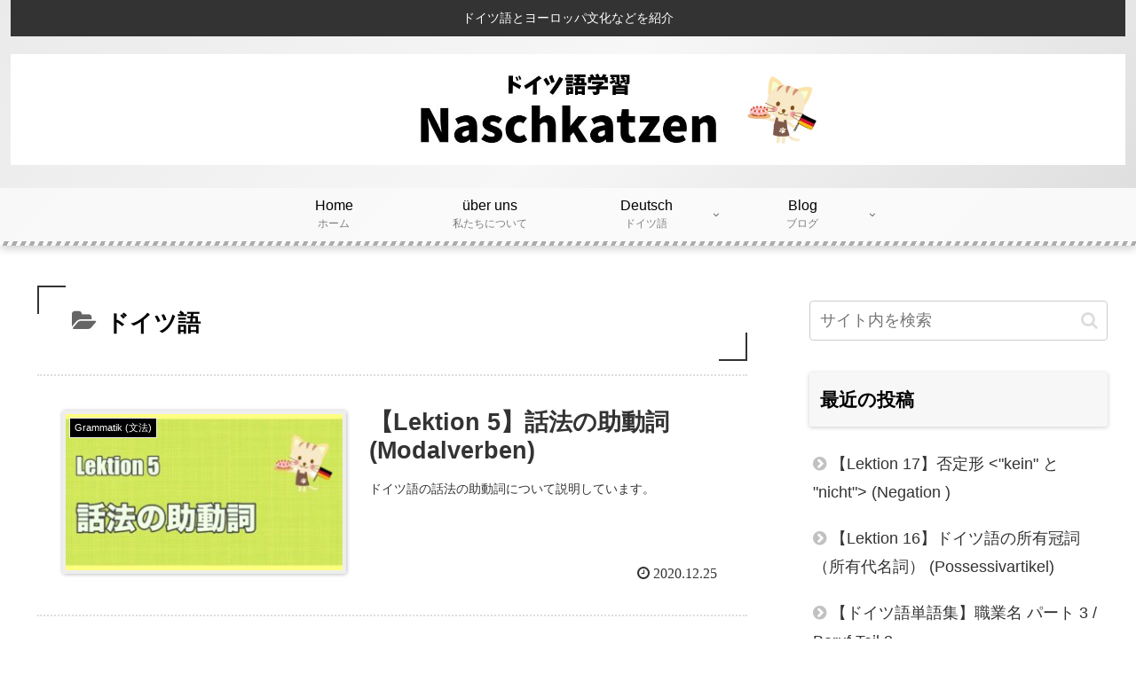

--- FILE ---
content_type: text/html; charset=UTF-8
request_url: https://naschkatzen-deutsch.com/?cat=1&paged=3
body_size: 24307
content:
<!doctype html>
<html lang="ja"
	prefix="og: https://ogp.me/ns#" >

<head>
<meta charset="utf-8">
<meta http-equiv="X-UA-Compatible" content="IE=edge">
<meta name="viewport" content="width=device-width, initial-scale=1.0, viewport-fit=cover"/>
<meta name="referrer" content="no-referrer-when-downgrade"/>

  
  <!-- Other Analytics -->
<script data-ad-client="ca-pub-5069303389244942" async src="https://pagead2.googlesyndication.com/pagead/js/adsbygoogle.js"></script>
<!-- /Other Analytics -->
<!-- Google Search Console -->
<meta name="google-site-verification" content="-vwVrpdMGjfU8XErDKsvyKf1gyDHCHXANJ4Lh-kWuAI" />
<!-- /Google Search Console -->
<!-- preconnect dns-prefetch -->
<link rel="preconnect dns-prefetch" href="//www.googletagmanager.com">
<link rel="preconnect dns-prefetch" href="//www.google-analytics.com">
<link rel="preconnect dns-prefetch" href="//ajax.googleapis.com">
<link rel="preconnect dns-prefetch" href="//cdnjs.cloudflare.com">
<link rel="preconnect dns-prefetch" href="//pagead2.googlesyndication.com">
<link rel="preconnect dns-prefetch" href="//googleads.g.doubleclick.net">
<link rel="preconnect dns-prefetch" href="//tpc.googlesyndication.com">
<link rel="preconnect dns-prefetch" href="//ad.doubleclick.net">
<link rel="preconnect dns-prefetch" href="//www.gstatic.com">
<link rel="preconnect dns-prefetch" href="//cse.google.com">
<link rel="preconnect dns-prefetch" href="//fonts.gstatic.com">
<link rel="preconnect dns-prefetch" href="//fonts.googleapis.com">
<link rel="preconnect dns-prefetch" href="//cms.quantserve.com">
<link rel="preconnect dns-prefetch" href="//secure.gravatar.com">
<link rel="preconnect dns-prefetch" href="//cdn.syndication.twimg.com">
<link rel="preconnect dns-prefetch" href="//cdn.jsdelivr.net">
<link rel="preconnect dns-prefetch" href="//images-fe.ssl-images-amazon.com">
<link rel="preconnect dns-prefetch" href="//completion.amazon.com">
<link rel="preconnect dns-prefetch" href="//m.media-amazon.com">
<link rel="preconnect dns-prefetch" href="//i.moshimo.com">
<link rel="preconnect dns-prefetch" href="//aml.valuecommerce.com">
<link rel="preconnect dns-prefetch" href="//dalc.valuecommerce.com">
<link rel="preconnect dns-prefetch" href="//dalb.valuecommerce.com">
<title>ドイツ語 | Naschkatzen - パート 3</title>

		<!-- All in One SEO 4.0.18 -->
		<meta name="robots" content="noindex, nofollow, max-snippet:-1, max-image-preview:large, max-video-preview:-1"/>
		<link rel="canonical" href="https://naschkatzen-deutsch.com/" />
		<link rel="prev" href="https://naschkatzen-deutsch.com/?cat=1&#038;paged=2" />
		<link rel="next" href="https://naschkatzen-deutsch.com/?cat=1&#038;paged=4" />
		<script type="application/ld+json" class="aioseo-schema">
			{"@context":"https:\/\/schema.org","@graph":[{"@type":"WebSite","@id":"https:\/\/naschkatzen-deutsch.com\/#website","url":"https:\/\/naschkatzen-deutsch.com\/","name":"Naschkatzen","description":"\u30c9\u30a4\u30c4\u8a9e\u3068\u30e8\u30fc\u30ed\u30c3\u30d1\u6587\u5316\u306a\u3069\u3092\u7d39\u4ecb","publisher":{"@id":"https:\/\/naschkatzen-deutsch.com\/#organization"}},{"@type":"Organization","@id":"https:\/\/naschkatzen-deutsch.com\/#organization","name":"Naschkatzen","url":"https:\/\/naschkatzen-deutsch.com\/"},{"@type":"BreadcrumbList","@id":"https:\/\/naschkatzen-deutsch.com\/#breadcrumblist","itemListElement":[{"@type":"ListItem","@id":"https:\/\/naschkatzen-deutsch.com\/#listItem","position":"1","item":{"@id":"https:\/\/naschkatzen-deutsch.com\/#item","name":"\u30db\u30fc\u30e0","description":"\u30c9\u30a4\u30c4\u8a9e\u3068\u30e8\u30fc\u30ed\u30c3\u30d1\u6587\u5316\u306a\u3069\u3092\u7d39\u4ecb - \u30d1\u30fc\u30c8 3","url":"https:\/\/naschkatzen-deutsch.com\/"},"nextItem":"https:\/\/naschkatzen-deutsch.com\/?cat=1#listItem"},{"@type":"ListItem","@id":"https:\/\/naschkatzen-deutsch.com\/?cat=1#listItem","position":"2","item":{"@id":"https:\/\/naschkatzen-deutsch.com\/?cat=1#item","name":"\u30c9\u30a4\u30c4\u8a9e","url":"https:\/\/naschkatzen-deutsch.com\/?cat=1"},"previousItem":"https:\/\/naschkatzen-deutsch.com\/#listItem"}]},{"@type":"CollectionPage","@id":"https:\/\/naschkatzen-deutsch.com\/#collectionpage","url":"https:\/\/naschkatzen-deutsch.com\/","name":"\u30c9\u30a4\u30c4\u8a9e | Naschkatzen - \u30d1\u30fc\u30c8 3","inLanguage":"ja","isPartOf":{"@id":"https:\/\/naschkatzen-deutsch.com\/#website"},"breadcrumb":{"@id":"https:\/\/naschkatzen-deutsch.com\/#breadcrumblist"}}]}
		</script>
		<script type="text/javascript" >
			window.ga=window.ga||function(){(ga.q=ga.q||[]).push(arguments)};ga.l=+new Date;
			ga('create', "UA-185030836-1", 'auto');
			ga('send', 'pageview');
		</script>
		<script async src="https://www.google-analytics.com/analytics.js"></script>
		<!-- All in One SEO -->


<!-- OGP -->
<meta property="og:type" content="website">
<meta property="og:description" content="ドイツ語学習">
<meta property="og:title" content="ドイツ語">
<meta property="og:url" content="https://naschkatzen-deutsch.com/?cat=1/page/3">
<meta property="og:image" content="https://naschkatzen-deutsch.com/wp-content/themes/cocoon-master/screenshot.jpg">
<meta property="og:site_name" content="Naschkatzen">
<meta property="og:locale" content="ja_JP">
<meta property="article:published_time" content="2020-12-25T06:49:20+09:00" />
<meta property="article:modified_time" content="2020-12-31T07:47:21+09:00" />
<meta property="article:section" content="Grammatik (文法)">
<meta property="article:section" content="ドイツ語">
<meta property="article:tag" content="Deutsch">
<meta property="article:tag" content="Grammtik">
<meta property="article:tag" content="Modalverb">
<meta property="article:tag" content="ドイツ語">
<meta property="article:tag" content="助動詞">
<meta property="article:tag" content="文法">
<!-- /OGP -->

<!-- Twitter Card -->
<meta name="twitter:card" content="summary_large_image">
<meta property="twitter:description" content="ドイツ語学習">
<meta property="twitter:title" content="ドイツ語">
<meta property="twitter:url" content="https://naschkatzen-deutsch.com/?cat=1/page/3">
<meta name="twitter:image" content="https://naschkatzen-deutsch.com/wp-content/themes/cocoon-master/screenshot.jpg">
<meta name="twitter:domain" content="naschkatzen-deutsch.com">
<meta name="twitter:creator" content="@Naschkatzen1?s=06">
<meta name="twitter:site" content="@Naschkatzen1?s=06">
<!-- /Twitter Card -->
<link rel='dns-prefetch' href='//ajax.googleapis.com' />
<link rel='dns-prefetch' href='//cdnjs.cloudflare.com' />
<link rel='dns-prefetch' href='//s.w.org' />
<link rel="alternate" type="application/rss+xml" title="Naschkatzen &raquo; フィード" href="https://naschkatzen-deutsch.com" />
<link rel="alternate" type="application/rss+xml" title="Naschkatzen &raquo; コメントフィード" href="https://naschkatzen-deutsch.com/?feed=comments-rss2" />
<link rel="alternate" type="application/rss+xml" title="Naschkatzen &raquo; ドイツ語 カテゴリーのフィード" href="https://naschkatzen-deutsch.com/?feed=rss2&#038;cat=1" />
<!-- naschkatzen-deutsch.com is managing ads with Advanced Ads 1.23.2 – https://wpadvancedads.com/ --><script>
						advanced_ads_ready=function(){var fns=[],listener,doc=typeof document==="object"&&document,hack=doc&&doc.documentElement.doScroll,domContentLoaded="DOMContentLoaded",loaded=doc&&(hack?/^loaded|^c/:/^loaded|^i|^c/).test(doc.readyState);if(!loaded&&doc){listener=function(){doc.removeEventListener(domContentLoaded,listener);window.removeEventListener("load",listener);loaded=1;while(listener=fns.shift())listener()};doc.addEventListener(domContentLoaded,listener);window.addEventListener("load",listener)}return function(fn){loaded?setTimeout(fn,0):fns.push(fn)}}();
						</script>
		<link rel='stylesheet' id='cocoon-style-css'  href='https://naschkatzen-deutsch.com/wp-content/themes/cocoon-master/style.css?ver=5.5.3&#038;fver=20210128110708' media='all' />
<link rel='stylesheet' id='cocoon-keyframes-css'  href='https://naschkatzen-deutsch.com/wp-content/themes/cocoon-master/keyframes.css?ver=5.5.3&#038;fver=20210128110708' media='all' />
<link rel='stylesheet' id='font-awesome-style-css'  href='https://naschkatzen-deutsch.com/wp-content/themes/cocoon-master/webfonts/fontawesome/css/font-awesome.min.css?ver=5.5.3&#038;fver=20210128110708' media='all' />
<link rel='stylesheet' id='icomoon-style-css'  href='https://naschkatzen-deutsch.com/wp-content/themes/cocoon-master/webfonts/icomoon/style.css?ver=5.5.3&#038;fver=20210128110708' media='all' />
<link rel='stylesheet' id='cocoon-skin-style-css'  href='https://naschkatzen-deutsch.com/wp-content/themes/cocoon-master/skins/skin-momoon-aqua/style.css?ver=5.5.3&#038;fver=20210128110708' media='all' />
<style id='cocoon-skin-style-inline-css'>
#header-container,#header-container .navi,#navi .navi-in>.menu-header .sub-menu,.article h2,.sidebar h3,.cat-link,.cat-label,.appeal-content .appeal-button,.demo .cat-label,.blogcard-type .blogcard-label,#footer{background-color:#f7f7f7}#navi .navi-in a:hover,#footer a:hover{background-color:rgba(255,255,255,.2)}.article h3,.article h4,.article h5,.article h6,.cat-link,.tag-link{border-color:#f7f7f7}blockquote::before,blockquote::after,.pager-post-navi a.a-wrap::before{color:rgba(247,247,247,.5)}blockquote,.key-btn{background-color:rgba(247,247,247,.05);border-color:rgba(247,247,247,.5)}pre,.pager-links span,table th,.pagination .current{background-color:rgba(247,247,247,.1);border-color:rgba(247,247,247,.5)}table th,table td,.page-numbers,.page-numbers.dots,.tagcloud a,.list.ecb-entry-border .entry-card-wrap,.related-entries.recb-entry-border .related-entry-card-wrap,.carousel .a-wrap,.pager-post-navi.post-navi-border a.a-wrap,.article .toc,.a-wrap .blogcard,.author-box,.comment-reply-link,.ranking-item{border-color:rgba(247,247,247,.5)}table tr:nth-of-type(2n+1),.page-numbers.dots,.a-wrap:hover,.pagination a:hover,.pagination-next-link:hover,.widget_recent_entries ul li a:hover,.widget_categories ul li a:hover,.widget_archive ul li a:hover,.widget_pages ul li a:hover,.widget_meta ul li a:hover,.widget_rss ul li a:hover,.widget_nav_menu ul li a:hover,.pager-links a:hover span,.tag-link:hover,.tagcloud a:hover{background-color:rgba(247,247,247,.05)}.header,.header .site-name-text,#navi .navi-in a,#navi .navi-in a:hover,.article h2,.sidebar h3,#footer,#footer a{color:#fff}.header,.header .site-name-text,#navi .navi-in a,#navi .navi-in a:hover,.appeal-content .appeal-button,.article h2,.sidebar h3,.cat-link,.cat-label,.blogcard-type .blogcard::before,#footer,#footer a{color:#000}body{color:#000}body.public-page{background-color:#fff}.cat-label.cat-label-5,.cat-link.cat-link-5,.cat-label.cat-label-2,.cat-link.cat-link-2,.cat-label.cat-label-3,.cat-link.cat-link-3,.cat-label.cat-label-4,.cat-link.cat-link-4,.cat-label.cat-label-1,.cat-link.cat-link-1{background-color:#000;color:#fff}.cat-label.cat-label-5,.cat-link.cat-link-5,.cat-label.cat-label-2,.cat-link.cat-link-2,.cat-label.cat-label-3,.cat-link.cat-link-3,.cat-label.cat-label-1,.cat-link.cat-link-1{color:#fff}.main{width:860px}.sidebar{width:376px}@media screen and (max-width:1276px){.wrap{width:auto}.main,.sidebar,.sidebar-left .main,.sidebar-left .sidebar{margin:0 .5%}.main{width:67%}.sidebar{padding:10px;width:30%}.entry-card-thumb{width:38%}.entry-card-content{margin-left:40%}}#respond{display:none}.entry-content>*,.demo .entry-content p{line-height:1.8}.article p,.demo .entry-content p,.article dl,.article ul,.article ol,.article blockquote,.article pre,.article table,.article .author-box,.article .blogcard-wrap,.article .login-user-only,.article .information-box,.article .question-box,.article .alert-box,.article .information,.article .question,.article .alert,.article .memo-box,.article .comment-box,.article .common-icon-box,.article .blank-box,.article .button-block,.article .micro-bottom,.article .caption-box,.article .tab-caption-box,.article .label-box,.article .toggle-wrap,.article .wp-block-image,.booklink-box,.article .kaerebalink-box,.article .tomarebalink-box,.article .product-item-box,.article .speech-wrap,.article .toc,.article .column-wrap,.article .new-entry-cards,.article .popular-entry-cards,.article .navi-entry-cards,.article .box-menus,.article .ranking-item,.article .wp-block-categories,.article .wp-block-archives,.article .wp-block-archives-dropdown,.article .wp-block-calendar,.article .rss-entry-cards,.article .ad-area,.article .wp-block-gallery,.article .wp-block-audio,.article .wp-block-cover,.article .wp-block-file,.article .wp-block-media-text,.article .wp-block-video,.article .wp-block-buttons,.article .wp-block-columns,.article .wp-block-separator,.article .components-placeholder,.article .wp-block-search,.article .wp-block-social-links,.article .timeline-box,.article .blogcard-type,.article .btn-wrap,.article .btn-wrap a,.article .block-box,.article .wp-block-embed,.article .wp-block-group,.article .wp-block-table,.article .scrollable-table,.article .wp-block-separator,[data-type="core/freeform"]{margin-bottom:1.4em}.article h2,.article h3,.article h4,.article h5,.article h6{margin-bottom:25.2px}@media screen and (max-width:480px){.page-body,.menu-content{font-size:16px}.article h2,.article h3,.article h4,.article h5,.article h6{margin-bottom:22.4px}}@media screen and (max-width:781px){.wp-block-column{margin-bottom:1.4em}}@media screen and (max-width:599px){.column-wrap>div{margin-bottom:1.4em}}.article h2,.article h3,.article h4,.article h5,.article h6{margin-top:1.87em}.article .micro-top{margin-bottom:.28em}.article .micro-bottom{margin-top:-1.26em}.article .micro-balloon{margin-bottom:.7em}.article .micro-bottom.micro-balloon{margin-top:-.98em}.blank-box.bb-key-color{border-color:#f7f7f7}.iic-key-color li::before{color:#f7f7f7}.blank-box.bb-tab.bb-key-color::before{background-color:#f7f7f7}.tb-key-color .toggle-button{border:1px solid #f7f7f7;background:#f7f7f7;color:#fff}.tb-key-color .toggle-button::before{color:#ccc}.tb-key-color .toggle-checkbox:checked~.toggle-content{border-color:#f7f7f7}.cb-key-color.caption-box{border-color:#f7f7f7}.cb-key-color .caption-box-label{background-color:#f7f7f7;color:#fff}.tcb-key-color .tab-caption-box-label{background-color:#f7f7f7;color:#fff}.tcb-key-color .tab-caption-box-content{border-color:#f7f7f7}.lb-key-color .label-box-content{border-color:#f7f7f7}.mc-key-color{background-color:#f7f7f7;color:#fff;border:0}.mc-key-color.micro-bottom::after{border-bottom-color:#f7f7f7;border-top-color:transparent}.mc-key-color::before{border-top-color:transparent;border-bottom-color:transparent}.mc-key-color::after{border-top-color:#f7f7f7}.btn-key-color,.btn-wrap.btn-wrap-key-color>a{background-color:#f7f7f7}.has-text-color.has-key-color-color{color:#f7f7f7}.has-background.has-key-color-background-color{background-color:#f7f7f7}.article.page-body,body#tinymce.wp-editor{background-color:#fff}.article.page-body,.editor-post-title__block .editor-post-title__input,body#tinymce.wp-editor{color:#333}.body .has-key-color-background-color{background-color:#f7f7f7}.body .has-key-color-color{color:#f7f7f7}.body .has-key-color-border-color{border-color:#f7f7f7}.btn-wrap.has-key-color-background-color>a{background-color:#f7f7f7}.btn-wrap.has-key-color-color>a{color:#f7f7f7}.btn-wrap.has-key-color-border-color>a{border-color:#f7f7f7}.bb-tab.has-key-color-border-color .bb-label{background-color:#f7f7f7}.toggle-wrap.has-key-color-border-color .toggle-button{background-color:#f7f7f7}.toggle-wrap.has-key-color-border-color .toggle-button,.toggle-wrap.has-key-color-border-color .toggle-content{border-color:#f7f7f7}.iconlist-box.has-key-color-icon-color li::before{color:#f7f7f7}.micro-balloon.has-key-color-background-color{background-color:#f7f7f7;border-color:transparent}.micro-balloon.has-key-color-background-color.micro-bottom::after{border-bottom-color:#f7f7f7;border-top-color:transparent}.micro-balloon.has-key-color-background-color::before{border-top-color:transparent;border-bottom-color:transparent}.micro-balloon.has-key-color-background-color::after{border-top-color:#f7f7f7}.micro-balloon.has-border-color.has-key-color-border-color{border-color:#f7f7f7}.micro-balloon.micro-top.has-key-color-border-color::before{border-top-color:#f7f7f7}.micro-balloon.micro-bottom.has-key-color-border-color::before{border-bottom-color:#f7f7f7}.caption-box.has-key-color-border-color .box-label{background-color:#f7f7f7}.tab-caption-box.has-key-color-border-color .box-label{background-color:#f7f7f7}.tab-caption-box.has-key-color-border-color .box-content{border-color:#f7f7f7}.tab-caption-box.has-key-color-background-color .box-content{background-color:#f7f7f7}.label-box.has-key-color-border-color .box-content{border-color:#f7f7f7}.label-box.has-key-color-background-color .box-content{background-color:#f7f7f7}.sbp-l .speech-balloon.has-key-color-border-color::before{border-right-color:#f7f7f7}.sbp-r .speech-balloon.has-key-color-border-color::before{border-left-color:#f7f7f7}.sbp-l .speech-balloon.has-key-color-background-color::after{border-right-color:#f7f7f7}.sbp-r .speech-balloon.has-key-color-background-color::after{border-left-color:#f7f7f7}.sbs-line.sbp-r .speech-balloon.has-key-color-background-color{background-color:#f7f7f7}.sbs-line.sbp-r .speech-balloon.has-key-color-border-color{border-color:#f7f7f7}.speech-wrap.sbs-think .speech-balloon.has-key-color-border-color::before,.speech-wrap.sbs-think .speech-balloon.has-key-color-border-color::after{border-color:#f7f7f7}.sbs-think .speech-balloon.has-key-color-background-color::before,.sbs-think .speech-balloon.has-key-color-background-color::after{background-color:#f7f7f7}.timeline-box.has-key-color-point-color .timeline-item::before{background-color:#f7f7f7}.body .has-red-background-color{background-color:#e60033}.body .has-red-color{color:#e60033}.body .has-red-border-color{border-color:#e60033}.btn-wrap.has-red-background-color>a{background-color:#e60033}.btn-wrap.has-red-color>a{color:#e60033}.btn-wrap.has-red-border-color>a{border-color:#e60033}.bb-tab.has-red-border-color .bb-label{background-color:#e60033}.toggle-wrap.has-red-border-color .toggle-button{background-color:#e60033}.toggle-wrap.has-red-border-color .toggle-button,.toggle-wrap.has-red-border-color .toggle-content{border-color:#e60033}.iconlist-box.has-red-icon-color li::before{color:#e60033}.micro-balloon.has-red-background-color{background-color:#e60033;border-color:transparent}.micro-balloon.has-red-background-color.micro-bottom::after{border-bottom-color:#e60033;border-top-color:transparent}.micro-balloon.has-red-background-color::before{border-top-color:transparent;border-bottom-color:transparent}.micro-balloon.has-red-background-color::after{border-top-color:#e60033}.micro-balloon.has-border-color.has-red-border-color{border-color:#e60033}.micro-balloon.micro-top.has-red-border-color::before{border-top-color:#e60033}.micro-balloon.micro-bottom.has-red-border-color::before{border-bottom-color:#e60033}.caption-box.has-red-border-color .box-label{background-color:#e60033}.tab-caption-box.has-red-border-color .box-label{background-color:#e60033}.tab-caption-box.has-red-border-color .box-content{border-color:#e60033}.tab-caption-box.has-red-background-color .box-content{background-color:#e60033}.label-box.has-red-border-color .box-content{border-color:#e60033}.label-box.has-red-background-color .box-content{background-color:#e60033}.sbp-l .speech-balloon.has-red-border-color::before{border-right-color:#e60033}.sbp-r .speech-balloon.has-red-border-color::before{border-left-color:#e60033}.sbp-l .speech-balloon.has-red-background-color::after{border-right-color:#e60033}.sbp-r .speech-balloon.has-red-background-color::after{border-left-color:#e60033}.sbs-line.sbp-r .speech-balloon.has-red-background-color{background-color:#e60033}.sbs-line.sbp-r .speech-balloon.has-red-border-color{border-color:#e60033}.speech-wrap.sbs-think .speech-balloon.has-red-border-color::before,.speech-wrap.sbs-think .speech-balloon.has-red-border-color::after{border-color:#e60033}.sbs-think .speech-balloon.has-red-background-color::before,.sbs-think .speech-balloon.has-red-background-color::after{background-color:#e60033}.timeline-box.has-red-point-color .timeline-item::before{background-color:#e60033}.body .has-pink-background-color{background-color:#e95295}.body .has-pink-color{color:#e95295}.body .has-pink-border-color{border-color:#e95295}.btn-wrap.has-pink-background-color>a{background-color:#e95295}.btn-wrap.has-pink-color>a{color:#e95295}.btn-wrap.has-pink-border-color>a{border-color:#e95295}.bb-tab.has-pink-border-color .bb-label{background-color:#e95295}.toggle-wrap.has-pink-border-color .toggle-button{background-color:#e95295}.toggle-wrap.has-pink-border-color .toggle-button,.toggle-wrap.has-pink-border-color .toggle-content{border-color:#e95295}.iconlist-box.has-pink-icon-color li::before{color:#e95295}.micro-balloon.has-pink-background-color{background-color:#e95295;border-color:transparent}.micro-balloon.has-pink-background-color.micro-bottom::after{border-bottom-color:#e95295;border-top-color:transparent}.micro-balloon.has-pink-background-color::before{border-top-color:transparent;border-bottom-color:transparent}.micro-balloon.has-pink-background-color::after{border-top-color:#e95295}.micro-balloon.has-border-color.has-pink-border-color{border-color:#e95295}.micro-balloon.micro-top.has-pink-border-color::before{border-top-color:#e95295}.micro-balloon.micro-bottom.has-pink-border-color::before{border-bottom-color:#e95295}.caption-box.has-pink-border-color .box-label{background-color:#e95295}.tab-caption-box.has-pink-border-color .box-label{background-color:#e95295}.tab-caption-box.has-pink-border-color .box-content{border-color:#e95295}.tab-caption-box.has-pink-background-color .box-content{background-color:#e95295}.label-box.has-pink-border-color .box-content{border-color:#e95295}.label-box.has-pink-background-color .box-content{background-color:#e95295}.sbp-l .speech-balloon.has-pink-border-color::before{border-right-color:#e95295}.sbp-r .speech-balloon.has-pink-border-color::before{border-left-color:#e95295}.sbp-l .speech-balloon.has-pink-background-color::after{border-right-color:#e95295}.sbp-r .speech-balloon.has-pink-background-color::after{border-left-color:#e95295}.sbs-line.sbp-r .speech-balloon.has-pink-background-color{background-color:#e95295}.sbs-line.sbp-r .speech-balloon.has-pink-border-color{border-color:#e95295}.speech-wrap.sbs-think .speech-balloon.has-pink-border-color::before,.speech-wrap.sbs-think .speech-balloon.has-pink-border-color::after{border-color:#e95295}.sbs-think .speech-balloon.has-pink-background-color::before,.sbs-think .speech-balloon.has-pink-background-color::after{background-color:#e95295}.timeline-box.has-pink-point-color .timeline-item::before{background-color:#e95295}.body .has-purple-background-color{background-color:#884898}.body .has-purple-color{color:#884898}.body .has-purple-border-color{border-color:#884898}.btn-wrap.has-purple-background-color>a{background-color:#884898}.btn-wrap.has-purple-color>a{color:#884898}.btn-wrap.has-purple-border-color>a{border-color:#884898}.bb-tab.has-purple-border-color .bb-label{background-color:#884898}.toggle-wrap.has-purple-border-color .toggle-button{background-color:#884898}.toggle-wrap.has-purple-border-color .toggle-button,.toggle-wrap.has-purple-border-color .toggle-content{border-color:#884898}.iconlist-box.has-purple-icon-color li::before{color:#884898}.micro-balloon.has-purple-background-color{background-color:#884898;border-color:transparent}.micro-balloon.has-purple-background-color.micro-bottom::after{border-bottom-color:#884898;border-top-color:transparent}.micro-balloon.has-purple-background-color::before{border-top-color:transparent;border-bottom-color:transparent}.micro-balloon.has-purple-background-color::after{border-top-color:#884898}.micro-balloon.has-border-color.has-purple-border-color{border-color:#884898}.micro-balloon.micro-top.has-purple-border-color::before{border-top-color:#884898}.micro-balloon.micro-bottom.has-purple-border-color::before{border-bottom-color:#884898}.caption-box.has-purple-border-color .box-label{background-color:#884898}.tab-caption-box.has-purple-border-color .box-label{background-color:#884898}.tab-caption-box.has-purple-border-color .box-content{border-color:#884898}.tab-caption-box.has-purple-background-color .box-content{background-color:#884898}.label-box.has-purple-border-color .box-content{border-color:#884898}.label-box.has-purple-background-color .box-content{background-color:#884898}.sbp-l .speech-balloon.has-purple-border-color::before{border-right-color:#884898}.sbp-r .speech-balloon.has-purple-border-color::before{border-left-color:#884898}.sbp-l .speech-balloon.has-purple-background-color::after{border-right-color:#884898}.sbp-r .speech-balloon.has-purple-background-color::after{border-left-color:#884898}.sbs-line.sbp-r .speech-balloon.has-purple-background-color{background-color:#884898}.sbs-line.sbp-r .speech-balloon.has-purple-border-color{border-color:#884898}.speech-wrap.sbs-think .speech-balloon.has-purple-border-color::before,.speech-wrap.sbs-think .speech-balloon.has-purple-border-color::after{border-color:#884898}.sbs-think .speech-balloon.has-purple-background-color::before,.sbs-think .speech-balloon.has-purple-background-color::after{background-color:#884898}.timeline-box.has-purple-point-color .timeline-item::before{background-color:#884898}.body .has-deep-background-color{background-color:#55295b}.body .has-deep-color{color:#55295b}.body .has-deep-border-color{border-color:#55295b}.btn-wrap.has-deep-background-color>a{background-color:#55295b}.btn-wrap.has-deep-color>a{color:#55295b}.btn-wrap.has-deep-border-color>a{border-color:#55295b}.bb-tab.has-deep-border-color .bb-label{background-color:#55295b}.toggle-wrap.has-deep-border-color .toggle-button{background-color:#55295b}.toggle-wrap.has-deep-border-color .toggle-button,.toggle-wrap.has-deep-border-color .toggle-content{border-color:#55295b}.iconlist-box.has-deep-icon-color li::before{color:#55295b}.micro-balloon.has-deep-background-color{background-color:#55295b;border-color:transparent}.micro-balloon.has-deep-background-color.micro-bottom::after{border-bottom-color:#55295b;border-top-color:transparent}.micro-balloon.has-deep-background-color::before{border-top-color:transparent;border-bottom-color:transparent}.micro-balloon.has-deep-background-color::after{border-top-color:#55295b}.micro-balloon.has-border-color.has-deep-border-color{border-color:#55295b}.micro-balloon.micro-top.has-deep-border-color::before{border-top-color:#55295b}.micro-balloon.micro-bottom.has-deep-border-color::before{border-bottom-color:#55295b}.caption-box.has-deep-border-color .box-label{background-color:#55295b}.tab-caption-box.has-deep-border-color .box-label{background-color:#55295b}.tab-caption-box.has-deep-border-color .box-content{border-color:#55295b}.tab-caption-box.has-deep-background-color .box-content{background-color:#55295b}.label-box.has-deep-border-color .box-content{border-color:#55295b}.label-box.has-deep-background-color .box-content{background-color:#55295b}.sbp-l .speech-balloon.has-deep-border-color::before{border-right-color:#55295b}.sbp-r .speech-balloon.has-deep-border-color::before{border-left-color:#55295b}.sbp-l .speech-balloon.has-deep-background-color::after{border-right-color:#55295b}.sbp-r .speech-balloon.has-deep-background-color::after{border-left-color:#55295b}.sbs-line.sbp-r .speech-balloon.has-deep-background-color{background-color:#55295b}.sbs-line.sbp-r .speech-balloon.has-deep-border-color{border-color:#55295b}.speech-wrap.sbs-think .speech-balloon.has-deep-border-color::before,.speech-wrap.sbs-think .speech-balloon.has-deep-border-color::after{border-color:#55295b}.sbs-think .speech-balloon.has-deep-background-color::before,.sbs-think .speech-balloon.has-deep-background-color::after{background-color:#55295b}.timeline-box.has-deep-point-color .timeline-item::before{background-color:#55295b}.body .has-indigo-background-color{background-color:#1e50a2}.body .has-indigo-color{color:#1e50a2}.body .has-indigo-border-color{border-color:#1e50a2}.btn-wrap.has-indigo-background-color>a{background-color:#1e50a2}.btn-wrap.has-indigo-color>a{color:#1e50a2}.btn-wrap.has-indigo-border-color>a{border-color:#1e50a2}.bb-tab.has-indigo-border-color .bb-label{background-color:#1e50a2}.toggle-wrap.has-indigo-border-color .toggle-button{background-color:#1e50a2}.toggle-wrap.has-indigo-border-color .toggle-button,.toggle-wrap.has-indigo-border-color .toggle-content{border-color:#1e50a2}.iconlist-box.has-indigo-icon-color li::before{color:#1e50a2}.micro-balloon.has-indigo-background-color{background-color:#1e50a2;border-color:transparent}.micro-balloon.has-indigo-background-color.micro-bottom::after{border-bottom-color:#1e50a2;border-top-color:transparent}.micro-balloon.has-indigo-background-color::before{border-top-color:transparent;border-bottom-color:transparent}.micro-balloon.has-indigo-background-color::after{border-top-color:#1e50a2}.micro-balloon.has-border-color.has-indigo-border-color{border-color:#1e50a2}.micro-balloon.micro-top.has-indigo-border-color::before{border-top-color:#1e50a2}.micro-balloon.micro-bottom.has-indigo-border-color::before{border-bottom-color:#1e50a2}.caption-box.has-indigo-border-color .box-label{background-color:#1e50a2}.tab-caption-box.has-indigo-border-color .box-label{background-color:#1e50a2}.tab-caption-box.has-indigo-border-color .box-content{border-color:#1e50a2}.tab-caption-box.has-indigo-background-color .box-content{background-color:#1e50a2}.label-box.has-indigo-border-color .box-content{border-color:#1e50a2}.label-box.has-indigo-background-color .box-content{background-color:#1e50a2}.sbp-l .speech-balloon.has-indigo-border-color::before{border-right-color:#1e50a2}.sbp-r .speech-balloon.has-indigo-border-color::before{border-left-color:#1e50a2}.sbp-l .speech-balloon.has-indigo-background-color::after{border-right-color:#1e50a2}.sbp-r .speech-balloon.has-indigo-background-color::after{border-left-color:#1e50a2}.sbs-line.sbp-r .speech-balloon.has-indigo-background-color{background-color:#1e50a2}.sbs-line.sbp-r .speech-balloon.has-indigo-border-color{border-color:#1e50a2}.speech-wrap.sbs-think .speech-balloon.has-indigo-border-color::before,.speech-wrap.sbs-think .speech-balloon.has-indigo-border-color::after{border-color:#1e50a2}.sbs-think .speech-balloon.has-indigo-background-color::before,.sbs-think .speech-balloon.has-indigo-background-color::after{background-color:#1e50a2}.timeline-box.has-indigo-point-color .timeline-item::before{background-color:#1e50a2}.body .has-blue-background-color{background-color:#0095d9}.body .has-blue-color{color:#0095d9}.body .has-blue-border-color{border-color:#0095d9}.btn-wrap.has-blue-background-color>a{background-color:#0095d9}.btn-wrap.has-blue-color>a{color:#0095d9}.btn-wrap.has-blue-border-color>a{border-color:#0095d9}.bb-tab.has-blue-border-color .bb-label{background-color:#0095d9}.toggle-wrap.has-blue-border-color .toggle-button{background-color:#0095d9}.toggle-wrap.has-blue-border-color .toggle-button,.toggle-wrap.has-blue-border-color .toggle-content{border-color:#0095d9}.iconlist-box.has-blue-icon-color li::before{color:#0095d9}.micro-balloon.has-blue-background-color{background-color:#0095d9;border-color:transparent}.micro-balloon.has-blue-background-color.micro-bottom::after{border-bottom-color:#0095d9;border-top-color:transparent}.micro-balloon.has-blue-background-color::before{border-top-color:transparent;border-bottom-color:transparent}.micro-balloon.has-blue-background-color::after{border-top-color:#0095d9}.micro-balloon.has-border-color.has-blue-border-color{border-color:#0095d9}.micro-balloon.micro-top.has-blue-border-color::before{border-top-color:#0095d9}.micro-balloon.micro-bottom.has-blue-border-color::before{border-bottom-color:#0095d9}.caption-box.has-blue-border-color .box-label{background-color:#0095d9}.tab-caption-box.has-blue-border-color .box-label{background-color:#0095d9}.tab-caption-box.has-blue-border-color .box-content{border-color:#0095d9}.tab-caption-box.has-blue-background-color .box-content{background-color:#0095d9}.label-box.has-blue-border-color .box-content{border-color:#0095d9}.label-box.has-blue-background-color .box-content{background-color:#0095d9}.sbp-l .speech-balloon.has-blue-border-color::before{border-right-color:#0095d9}.sbp-r .speech-balloon.has-blue-border-color::before{border-left-color:#0095d9}.sbp-l .speech-balloon.has-blue-background-color::after{border-right-color:#0095d9}.sbp-r .speech-balloon.has-blue-background-color::after{border-left-color:#0095d9}.sbs-line.sbp-r .speech-balloon.has-blue-background-color{background-color:#0095d9}.sbs-line.sbp-r .speech-balloon.has-blue-border-color{border-color:#0095d9}.speech-wrap.sbs-think .speech-balloon.has-blue-border-color::before,.speech-wrap.sbs-think .speech-balloon.has-blue-border-color::after{border-color:#0095d9}.sbs-think .speech-balloon.has-blue-background-color::before,.sbs-think .speech-balloon.has-blue-background-color::after{background-color:#0095d9}.timeline-box.has-blue-point-color .timeline-item::before{background-color:#0095d9}.body .has-light-blue-background-color{background-color:#2ca9e1}.body .has-light-blue-color{color:#2ca9e1}.body .has-light-blue-border-color{border-color:#2ca9e1}.btn-wrap.has-light-blue-background-color>a{background-color:#2ca9e1}.btn-wrap.has-light-blue-color>a{color:#2ca9e1}.btn-wrap.has-light-blue-border-color>a{border-color:#2ca9e1}.bb-tab.has-light-blue-border-color .bb-label{background-color:#2ca9e1}.toggle-wrap.has-light-blue-border-color .toggle-button{background-color:#2ca9e1}.toggle-wrap.has-light-blue-border-color .toggle-button,.toggle-wrap.has-light-blue-border-color .toggle-content{border-color:#2ca9e1}.iconlist-box.has-light-blue-icon-color li::before{color:#2ca9e1}.micro-balloon.has-light-blue-background-color{background-color:#2ca9e1;border-color:transparent}.micro-balloon.has-light-blue-background-color.micro-bottom::after{border-bottom-color:#2ca9e1;border-top-color:transparent}.micro-balloon.has-light-blue-background-color::before{border-top-color:transparent;border-bottom-color:transparent}.micro-balloon.has-light-blue-background-color::after{border-top-color:#2ca9e1}.micro-balloon.has-border-color.has-light-blue-border-color{border-color:#2ca9e1}.micro-balloon.micro-top.has-light-blue-border-color::before{border-top-color:#2ca9e1}.micro-balloon.micro-bottom.has-light-blue-border-color::before{border-bottom-color:#2ca9e1}.caption-box.has-light-blue-border-color .box-label{background-color:#2ca9e1}.tab-caption-box.has-light-blue-border-color .box-label{background-color:#2ca9e1}.tab-caption-box.has-light-blue-border-color .box-content{border-color:#2ca9e1}.tab-caption-box.has-light-blue-background-color .box-content{background-color:#2ca9e1}.label-box.has-light-blue-border-color .box-content{border-color:#2ca9e1}.label-box.has-light-blue-background-color .box-content{background-color:#2ca9e1}.sbp-l .speech-balloon.has-light-blue-border-color::before{border-right-color:#2ca9e1}.sbp-r .speech-balloon.has-light-blue-border-color::before{border-left-color:#2ca9e1}.sbp-l .speech-balloon.has-light-blue-background-color::after{border-right-color:#2ca9e1}.sbp-r .speech-balloon.has-light-blue-background-color::after{border-left-color:#2ca9e1}.sbs-line.sbp-r .speech-balloon.has-light-blue-background-color{background-color:#2ca9e1}.sbs-line.sbp-r .speech-balloon.has-light-blue-border-color{border-color:#2ca9e1}.speech-wrap.sbs-think .speech-balloon.has-light-blue-border-color::before,.speech-wrap.sbs-think .speech-balloon.has-light-blue-border-color::after{border-color:#2ca9e1}.sbs-think .speech-balloon.has-light-blue-background-color::before,.sbs-think .speech-balloon.has-light-blue-background-color::after{background-color:#2ca9e1}.timeline-box.has-light-blue-point-color .timeline-item::before{background-color:#2ca9e1}.body .has-cyan-background-color{background-color:#00a3af}.body .has-cyan-color{color:#00a3af}.body .has-cyan-border-color{border-color:#00a3af}.btn-wrap.has-cyan-background-color>a{background-color:#00a3af}.btn-wrap.has-cyan-color>a{color:#00a3af}.btn-wrap.has-cyan-border-color>a{border-color:#00a3af}.bb-tab.has-cyan-border-color .bb-label{background-color:#00a3af}.toggle-wrap.has-cyan-border-color .toggle-button{background-color:#00a3af}.toggle-wrap.has-cyan-border-color .toggle-button,.toggle-wrap.has-cyan-border-color .toggle-content{border-color:#00a3af}.iconlist-box.has-cyan-icon-color li::before{color:#00a3af}.micro-balloon.has-cyan-background-color{background-color:#00a3af;border-color:transparent}.micro-balloon.has-cyan-background-color.micro-bottom::after{border-bottom-color:#00a3af;border-top-color:transparent}.micro-balloon.has-cyan-background-color::before{border-top-color:transparent;border-bottom-color:transparent}.micro-balloon.has-cyan-background-color::after{border-top-color:#00a3af}.micro-balloon.has-border-color.has-cyan-border-color{border-color:#00a3af}.micro-balloon.micro-top.has-cyan-border-color::before{border-top-color:#00a3af}.micro-balloon.micro-bottom.has-cyan-border-color::before{border-bottom-color:#00a3af}.caption-box.has-cyan-border-color .box-label{background-color:#00a3af}.tab-caption-box.has-cyan-border-color .box-label{background-color:#00a3af}.tab-caption-box.has-cyan-border-color .box-content{border-color:#00a3af}.tab-caption-box.has-cyan-background-color .box-content{background-color:#00a3af}.label-box.has-cyan-border-color .box-content{border-color:#00a3af}.label-box.has-cyan-background-color .box-content{background-color:#00a3af}.sbp-l .speech-balloon.has-cyan-border-color::before{border-right-color:#00a3af}.sbp-r .speech-balloon.has-cyan-border-color::before{border-left-color:#00a3af}.sbp-l .speech-balloon.has-cyan-background-color::after{border-right-color:#00a3af}.sbp-r .speech-balloon.has-cyan-background-color::after{border-left-color:#00a3af}.sbs-line.sbp-r .speech-balloon.has-cyan-background-color{background-color:#00a3af}.sbs-line.sbp-r .speech-balloon.has-cyan-border-color{border-color:#00a3af}.speech-wrap.sbs-think .speech-balloon.has-cyan-border-color::before,.speech-wrap.sbs-think .speech-balloon.has-cyan-border-color::after{border-color:#00a3af}.sbs-think .speech-balloon.has-cyan-background-color::before,.sbs-think .speech-balloon.has-cyan-background-color::after{background-color:#00a3af}.timeline-box.has-cyan-point-color .timeline-item::before{background-color:#00a3af}.body .has-teal-background-color{background-color:#007b43}.body .has-teal-color{color:#007b43}.body .has-teal-border-color{border-color:#007b43}.btn-wrap.has-teal-background-color>a{background-color:#007b43}.btn-wrap.has-teal-color>a{color:#007b43}.btn-wrap.has-teal-border-color>a{border-color:#007b43}.bb-tab.has-teal-border-color .bb-label{background-color:#007b43}.toggle-wrap.has-teal-border-color .toggle-button{background-color:#007b43}.toggle-wrap.has-teal-border-color .toggle-button,.toggle-wrap.has-teal-border-color .toggle-content{border-color:#007b43}.iconlist-box.has-teal-icon-color li::before{color:#007b43}.micro-balloon.has-teal-background-color{background-color:#007b43;border-color:transparent}.micro-balloon.has-teal-background-color.micro-bottom::after{border-bottom-color:#007b43;border-top-color:transparent}.micro-balloon.has-teal-background-color::before{border-top-color:transparent;border-bottom-color:transparent}.micro-balloon.has-teal-background-color::after{border-top-color:#007b43}.micro-balloon.has-border-color.has-teal-border-color{border-color:#007b43}.micro-balloon.micro-top.has-teal-border-color::before{border-top-color:#007b43}.micro-balloon.micro-bottom.has-teal-border-color::before{border-bottom-color:#007b43}.caption-box.has-teal-border-color .box-label{background-color:#007b43}.tab-caption-box.has-teal-border-color .box-label{background-color:#007b43}.tab-caption-box.has-teal-border-color .box-content{border-color:#007b43}.tab-caption-box.has-teal-background-color .box-content{background-color:#007b43}.label-box.has-teal-border-color .box-content{border-color:#007b43}.label-box.has-teal-background-color .box-content{background-color:#007b43}.sbp-l .speech-balloon.has-teal-border-color::before{border-right-color:#007b43}.sbp-r .speech-balloon.has-teal-border-color::before{border-left-color:#007b43}.sbp-l .speech-balloon.has-teal-background-color::after{border-right-color:#007b43}.sbp-r .speech-balloon.has-teal-background-color::after{border-left-color:#007b43}.sbs-line.sbp-r .speech-balloon.has-teal-background-color{background-color:#007b43}.sbs-line.sbp-r .speech-balloon.has-teal-border-color{border-color:#007b43}.speech-wrap.sbs-think .speech-balloon.has-teal-border-color::before,.speech-wrap.sbs-think .speech-balloon.has-teal-border-color::after{border-color:#007b43}.sbs-think .speech-balloon.has-teal-background-color::before,.sbs-think .speech-balloon.has-teal-background-color::after{background-color:#007b43}.timeline-box.has-teal-point-color .timeline-item::before{background-color:#007b43}.body .has-green-background-color{background-color:#3eb370}.body .has-green-color{color:#3eb370}.body .has-green-border-color{border-color:#3eb370}.btn-wrap.has-green-background-color>a{background-color:#3eb370}.btn-wrap.has-green-color>a{color:#3eb370}.btn-wrap.has-green-border-color>a{border-color:#3eb370}.bb-tab.has-green-border-color .bb-label{background-color:#3eb370}.toggle-wrap.has-green-border-color .toggle-button{background-color:#3eb370}.toggle-wrap.has-green-border-color .toggle-button,.toggle-wrap.has-green-border-color .toggle-content{border-color:#3eb370}.iconlist-box.has-green-icon-color li::before{color:#3eb370}.micro-balloon.has-green-background-color{background-color:#3eb370;border-color:transparent}.micro-balloon.has-green-background-color.micro-bottom::after{border-bottom-color:#3eb370;border-top-color:transparent}.micro-balloon.has-green-background-color::before{border-top-color:transparent;border-bottom-color:transparent}.micro-balloon.has-green-background-color::after{border-top-color:#3eb370}.micro-balloon.has-border-color.has-green-border-color{border-color:#3eb370}.micro-balloon.micro-top.has-green-border-color::before{border-top-color:#3eb370}.micro-balloon.micro-bottom.has-green-border-color::before{border-bottom-color:#3eb370}.caption-box.has-green-border-color .box-label{background-color:#3eb370}.tab-caption-box.has-green-border-color .box-label{background-color:#3eb370}.tab-caption-box.has-green-border-color .box-content{border-color:#3eb370}.tab-caption-box.has-green-background-color .box-content{background-color:#3eb370}.label-box.has-green-border-color .box-content{border-color:#3eb370}.label-box.has-green-background-color .box-content{background-color:#3eb370}.sbp-l .speech-balloon.has-green-border-color::before{border-right-color:#3eb370}.sbp-r .speech-balloon.has-green-border-color::before{border-left-color:#3eb370}.sbp-l .speech-balloon.has-green-background-color::after{border-right-color:#3eb370}.sbp-r .speech-balloon.has-green-background-color::after{border-left-color:#3eb370}.sbs-line.sbp-r .speech-balloon.has-green-background-color{background-color:#3eb370}.sbs-line.sbp-r .speech-balloon.has-green-border-color{border-color:#3eb370}.speech-wrap.sbs-think .speech-balloon.has-green-border-color::before,.speech-wrap.sbs-think .speech-balloon.has-green-border-color::after{border-color:#3eb370}.sbs-think .speech-balloon.has-green-background-color::before,.sbs-think .speech-balloon.has-green-background-color::after{background-color:#3eb370}.timeline-box.has-green-point-color .timeline-item::before{background-color:#3eb370}.body .has-light-green-background-color{background-color:#8bc34a}.body .has-light-green-color{color:#8bc34a}.body .has-light-green-border-color{border-color:#8bc34a}.btn-wrap.has-light-green-background-color>a{background-color:#8bc34a}.btn-wrap.has-light-green-color>a{color:#8bc34a}.btn-wrap.has-light-green-border-color>a{border-color:#8bc34a}.bb-tab.has-light-green-border-color .bb-label{background-color:#8bc34a}.toggle-wrap.has-light-green-border-color .toggle-button{background-color:#8bc34a}.toggle-wrap.has-light-green-border-color .toggle-button,.toggle-wrap.has-light-green-border-color .toggle-content{border-color:#8bc34a}.iconlist-box.has-light-green-icon-color li::before{color:#8bc34a}.micro-balloon.has-light-green-background-color{background-color:#8bc34a;border-color:transparent}.micro-balloon.has-light-green-background-color.micro-bottom::after{border-bottom-color:#8bc34a;border-top-color:transparent}.micro-balloon.has-light-green-background-color::before{border-top-color:transparent;border-bottom-color:transparent}.micro-balloon.has-light-green-background-color::after{border-top-color:#8bc34a}.micro-balloon.has-border-color.has-light-green-border-color{border-color:#8bc34a}.micro-balloon.micro-top.has-light-green-border-color::before{border-top-color:#8bc34a}.micro-balloon.micro-bottom.has-light-green-border-color::before{border-bottom-color:#8bc34a}.caption-box.has-light-green-border-color .box-label{background-color:#8bc34a}.tab-caption-box.has-light-green-border-color .box-label{background-color:#8bc34a}.tab-caption-box.has-light-green-border-color .box-content{border-color:#8bc34a}.tab-caption-box.has-light-green-background-color .box-content{background-color:#8bc34a}.label-box.has-light-green-border-color .box-content{border-color:#8bc34a}.label-box.has-light-green-background-color .box-content{background-color:#8bc34a}.sbp-l .speech-balloon.has-light-green-border-color::before{border-right-color:#8bc34a}.sbp-r .speech-balloon.has-light-green-border-color::before{border-left-color:#8bc34a}.sbp-l .speech-balloon.has-light-green-background-color::after{border-right-color:#8bc34a}.sbp-r .speech-balloon.has-light-green-background-color::after{border-left-color:#8bc34a}.sbs-line.sbp-r .speech-balloon.has-light-green-background-color{background-color:#8bc34a}.sbs-line.sbp-r .speech-balloon.has-light-green-border-color{border-color:#8bc34a}.speech-wrap.sbs-think .speech-balloon.has-light-green-border-color::before,.speech-wrap.sbs-think .speech-balloon.has-light-green-border-color::after{border-color:#8bc34a}.sbs-think .speech-balloon.has-light-green-background-color::before,.sbs-think .speech-balloon.has-light-green-background-color::after{background-color:#8bc34a}.timeline-box.has-light-green-point-color .timeline-item::before{background-color:#8bc34a}.body .has-lime-background-color{background-color:#c3d825}.body .has-lime-color{color:#c3d825}.body .has-lime-border-color{border-color:#c3d825}.btn-wrap.has-lime-background-color>a{background-color:#c3d825}.btn-wrap.has-lime-color>a{color:#c3d825}.btn-wrap.has-lime-border-color>a{border-color:#c3d825}.bb-tab.has-lime-border-color .bb-label{background-color:#c3d825}.toggle-wrap.has-lime-border-color .toggle-button{background-color:#c3d825}.toggle-wrap.has-lime-border-color .toggle-button,.toggle-wrap.has-lime-border-color .toggle-content{border-color:#c3d825}.iconlist-box.has-lime-icon-color li::before{color:#c3d825}.micro-balloon.has-lime-background-color{background-color:#c3d825;border-color:transparent}.micro-balloon.has-lime-background-color.micro-bottom::after{border-bottom-color:#c3d825;border-top-color:transparent}.micro-balloon.has-lime-background-color::before{border-top-color:transparent;border-bottom-color:transparent}.micro-balloon.has-lime-background-color::after{border-top-color:#c3d825}.micro-balloon.has-border-color.has-lime-border-color{border-color:#c3d825}.micro-balloon.micro-top.has-lime-border-color::before{border-top-color:#c3d825}.micro-balloon.micro-bottom.has-lime-border-color::before{border-bottom-color:#c3d825}.caption-box.has-lime-border-color .box-label{background-color:#c3d825}.tab-caption-box.has-lime-border-color .box-label{background-color:#c3d825}.tab-caption-box.has-lime-border-color .box-content{border-color:#c3d825}.tab-caption-box.has-lime-background-color .box-content{background-color:#c3d825}.label-box.has-lime-border-color .box-content{border-color:#c3d825}.label-box.has-lime-background-color .box-content{background-color:#c3d825}.sbp-l .speech-balloon.has-lime-border-color::before{border-right-color:#c3d825}.sbp-r .speech-balloon.has-lime-border-color::before{border-left-color:#c3d825}.sbp-l .speech-balloon.has-lime-background-color::after{border-right-color:#c3d825}.sbp-r .speech-balloon.has-lime-background-color::after{border-left-color:#c3d825}.sbs-line.sbp-r .speech-balloon.has-lime-background-color{background-color:#c3d825}.sbs-line.sbp-r .speech-balloon.has-lime-border-color{border-color:#c3d825}.speech-wrap.sbs-think .speech-balloon.has-lime-border-color::before,.speech-wrap.sbs-think .speech-balloon.has-lime-border-color::after{border-color:#c3d825}.sbs-think .speech-balloon.has-lime-background-color::before,.sbs-think .speech-balloon.has-lime-background-color::after{background-color:#c3d825}.timeline-box.has-lime-point-color .timeline-item::before{background-color:#c3d825}.body .has-yellow-background-color{background-color:#ffd900}.body .has-yellow-color{color:#ffd900}.body .has-yellow-border-color{border-color:#ffd900}.btn-wrap.has-yellow-background-color>a{background-color:#ffd900}.btn-wrap.has-yellow-color>a{color:#ffd900}.btn-wrap.has-yellow-border-color>a{border-color:#ffd900}.bb-tab.has-yellow-border-color .bb-label{background-color:#ffd900}.toggle-wrap.has-yellow-border-color .toggle-button{background-color:#ffd900}.toggle-wrap.has-yellow-border-color .toggle-button,.toggle-wrap.has-yellow-border-color .toggle-content{border-color:#ffd900}.iconlist-box.has-yellow-icon-color li::before{color:#ffd900}.micro-balloon.has-yellow-background-color{background-color:#ffd900;border-color:transparent}.micro-balloon.has-yellow-background-color.micro-bottom::after{border-bottom-color:#ffd900;border-top-color:transparent}.micro-balloon.has-yellow-background-color::before{border-top-color:transparent;border-bottom-color:transparent}.micro-balloon.has-yellow-background-color::after{border-top-color:#ffd900}.micro-balloon.has-border-color.has-yellow-border-color{border-color:#ffd900}.micro-balloon.micro-top.has-yellow-border-color::before{border-top-color:#ffd900}.micro-balloon.micro-bottom.has-yellow-border-color::before{border-bottom-color:#ffd900}.caption-box.has-yellow-border-color .box-label{background-color:#ffd900}.tab-caption-box.has-yellow-border-color .box-label{background-color:#ffd900}.tab-caption-box.has-yellow-border-color .box-content{border-color:#ffd900}.tab-caption-box.has-yellow-background-color .box-content{background-color:#ffd900}.label-box.has-yellow-border-color .box-content{border-color:#ffd900}.label-box.has-yellow-background-color .box-content{background-color:#ffd900}.sbp-l .speech-balloon.has-yellow-border-color::before{border-right-color:#ffd900}.sbp-r .speech-balloon.has-yellow-border-color::before{border-left-color:#ffd900}.sbp-l .speech-balloon.has-yellow-background-color::after{border-right-color:#ffd900}.sbp-r .speech-balloon.has-yellow-background-color::after{border-left-color:#ffd900}.sbs-line.sbp-r .speech-balloon.has-yellow-background-color{background-color:#ffd900}.sbs-line.sbp-r .speech-balloon.has-yellow-border-color{border-color:#ffd900}.speech-wrap.sbs-think .speech-balloon.has-yellow-border-color::before,.speech-wrap.sbs-think .speech-balloon.has-yellow-border-color::after{border-color:#ffd900}.sbs-think .speech-balloon.has-yellow-background-color::before,.sbs-think .speech-balloon.has-yellow-background-color::after{background-color:#ffd900}.timeline-box.has-yellow-point-color .timeline-item::before{background-color:#ffd900}.body .has-amber-background-color{background-color:#ffc107}.body .has-amber-color{color:#ffc107}.body .has-amber-border-color{border-color:#ffc107}.btn-wrap.has-amber-background-color>a{background-color:#ffc107}.btn-wrap.has-amber-color>a{color:#ffc107}.btn-wrap.has-amber-border-color>a{border-color:#ffc107}.bb-tab.has-amber-border-color .bb-label{background-color:#ffc107}.toggle-wrap.has-amber-border-color .toggle-button{background-color:#ffc107}.toggle-wrap.has-amber-border-color .toggle-button,.toggle-wrap.has-amber-border-color .toggle-content{border-color:#ffc107}.iconlist-box.has-amber-icon-color li::before{color:#ffc107}.micro-balloon.has-amber-background-color{background-color:#ffc107;border-color:transparent}.micro-balloon.has-amber-background-color.micro-bottom::after{border-bottom-color:#ffc107;border-top-color:transparent}.micro-balloon.has-amber-background-color::before{border-top-color:transparent;border-bottom-color:transparent}.micro-balloon.has-amber-background-color::after{border-top-color:#ffc107}.micro-balloon.has-border-color.has-amber-border-color{border-color:#ffc107}.micro-balloon.micro-top.has-amber-border-color::before{border-top-color:#ffc107}.micro-balloon.micro-bottom.has-amber-border-color::before{border-bottom-color:#ffc107}.caption-box.has-amber-border-color .box-label{background-color:#ffc107}.tab-caption-box.has-amber-border-color .box-label{background-color:#ffc107}.tab-caption-box.has-amber-border-color .box-content{border-color:#ffc107}.tab-caption-box.has-amber-background-color .box-content{background-color:#ffc107}.label-box.has-amber-border-color .box-content{border-color:#ffc107}.label-box.has-amber-background-color .box-content{background-color:#ffc107}.sbp-l .speech-balloon.has-amber-border-color::before{border-right-color:#ffc107}.sbp-r .speech-balloon.has-amber-border-color::before{border-left-color:#ffc107}.sbp-l .speech-balloon.has-amber-background-color::after{border-right-color:#ffc107}.sbp-r .speech-balloon.has-amber-background-color::after{border-left-color:#ffc107}.sbs-line.sbp-r .speech-balloon.has-amber-background-color{background-color:#ffc107}.sbs-line.sbp-r .speech-balloon.has-amber-border-color{border-color:#ffc107}.speech-wrap.sbs-think .speech-balloon.has-amber-border-color::before,.speech-wrap.sbs-think .speech-balloon.has-amber-border-color::after{border-color:#ffc107}.sbs-think .speech-balloon.has-amber-background-color::before,.sbs-think .speech-balloon.has-amber-background-color::after{background-color:#ffc107}.timeline-box.has-amber-point-color .timeline-item::before{background-color:#ffc107}.body .has-orange-background-color{background-color:#f39800}.body .has-orange-color{color:#f39800}.body .has-orange-border-color{border-color:#f39800}.btn-wrap.has-orange-background-color>a{background-color:#f39800}.btn-wrap.has-orange-color>a{color:#f39800}.btn-wrap.has-orange-border-color>a{border-color:#f39800}.bb-tab.has-orange-border-color .bb-label{background-color:#f39800}.toggle-wrap.has-orange-border-color .toggle-button{background-color:#f39800}.toggle-wrap.has-orange-border-color .toggle-button,.toggle-wrap.has-orange-border-color .toggle-content{border-color:#f39800}.iconlist-box.has-orange-icon-color li::before{color:#f39800}.micro-balloon.has-orange-background-color{background-color:#f39800;border-color:transparent}.micro-balloon.has-orange-background-color.micro-bottom::after{border-bottom-color:#f39800;border-top-color:transparent}.micro-balloon.has-orange-background-color::before{border-top-color:transparent;border-bottom-color:transparent}.micro-balloon.has-orange-background-color::after{border-top-color:#f39800}.micro-balloon.has-border-color.has-orange-border-color{border-color:#f39800}.micro-balloon.micro-top.has-orange-border-color::before{border-top-color:#f39800}.micro-balloon.micro-bottom.has-orange-border-color::before{border-bottom-color:#f39800}.caption-box.has-orange-border-color .box-label{background-color:#f39800}.tab-caption-box.has-orange-border-color .box-label{background-color:#f39800}.tab-caption-box.has-orange-border-color .box-content{border-color:#f39800}.tab-caption-box.has-orange-background-color .box-content{background-color:#f39800}.label-box.has-orange-border-color .box-content{border-color:#f39800}.label-box.has-orange-background-color .box-content{background-color:#f39800}.sbp-l .speech-balloon.has-orange-border-color::before{border-right-color:#f39800}.sbp-r .speech-balloon.has-orange-border-color::before{border-left-color:#f39800}.sbp-l .speech-balloon.has-orange-background-color::after{border-right-color:#f39800}.sbp-r .speech-balloon.has-orange-background-color::after{border-left-color:#f39800}.sbs-line.sbp-r .speech-balloon.has-orange-background-color{background-color:#f39800}.sbs-line.sbp-r .speech-balloon.has-orange-border-color{border-color:#f39800}.speech-wrap.sbs-think .speech-balloon.has-orange-border-color::before,.speech-wrap.sbs-think .speech-balloon.has-orange-border-color::after{border-color:#f39800}.sbs-think .speech-balloon.has-orange-background-color::before,.sbs-think .speech-balloon.has-orange-background-color::after{background-color:#f39800}.timeline-box.has-orange-point-color .timeline-item::before{background-color:#f39800}.body .has-deep-orange-background-color{background-color:#ea5506}.body .has-deep-orange-color{color:#ea5506}.body .has-deep-orange-border-color{border-color:#ea5506}.btn-wrap.has-deep-orange-background-color>a{background-color:#ea5506}.btn-wrap.has-deep-orange-color>a{color:#ea5506}.btn-wrap.has-deep-orange-border-color>a{border-color:#ea5506}.bb-tab.has-deep-orange-border-color .bb-label{background-color:#ea5506}.toggle-wrap.has-deep-orange-border-color .toggle-button{background-color:#ea5506}.toggle-wrap.has-deep-orange-border-color .toggle-button,.toggle-wrap.has-deep-orange-border-color .toggle-content{border-color:#ea5506}.iconlist-box.has-deep-orange-icon-color li::before{color:#ea5506}.micro-balloon.has-deep-orange-background-color{background-color:#ea5506;border-color:transparent}.micro-balloon.has-deep-orange-background-color.micro-bottom::after{border-bottom-color:#ea5506;border-top-color:transparent}.micro-balloon.has-deep-orange-background-color::before{border-top-color:transparent;border-bottom-color:transparent}.micro-balloon.has-deep-orange-background-color::after{border-top-color:#ea5506}.micro-balloon.has-border-color.has-deep-orange-border-color{border-color:#ea5506}.micro-balloon.micro-top.has-deep-orange-border-color::before{border-top-color:#ea5506}.micro-balloon.micro-bottom.has-deep-orange-border-color::before{border-bottom-color:#ea5506}.caption-box.has-deep-orange-border-color .box-label{background-color:#ea5506}.tab-caption-box.has-deep-orange-border-color .box-label{background-color:#ea5506}.tab-caption-box.has-deep-orange-border-color .box-content{border-color:#ea5506}.tab-caption-box.has-deep-orange-background-color .box-content{background-color:#ea5506}.label-box.has-deep-orange-border-color .box-content{border-color:#ea5506}.label-box.has-deep-orange-background-color .box-content{background-color:#ea5506}.sbp-l .speech-balloon.has-deep-orange-border-color::before{border-right-color:#ea5506}.sbp-r .speech-balloon.has-deep-orange-border-color::before{border-left-color:#ea5506}.sbp-l .speech-balloon.has-deep-orange-background-color::after{border-right-color:#ea5506}.sbp-r .speech-balloon.has-deep-orange-background-color::after{border-left-color:#ea5506}.sbs-line.sbp-r .speech-balloon.has-deep-orange-background-color{background-color:#ea5506}.sbs-line.sbp-r .speech-balloon.has-deep-orange-border-color{border-color:#ea5506}.speech-wrap.sbs-think .speech-balloon.has-deep-orange-border-color::before,.speech-wrap.sbs-think .speech-balloon.has-deep-orange-border-color::after{border-color:#ea5506}.sbs-think .speech-balloon.has-deep-orange-background-color::before,.sbs-think .speech-balloon.has-deep-orange-background-color::after{background-color:#ea5506}.timeline-box.has-deep-orange-point-color .timeline-item::before{background-color:#ea5506}.body .has-brown-background-color{background-color:#954e2a}.body .has-brown-color{color:#954e2a}.body .has-brown-border-color{border-color:#954e2a}.btn-wrap.has-brown-background-color>a{background-color:#954e2a}.btn-wrap.has-brown-color>a{color:#954e2a}.btn-wrap.has-brown-border-color>a{border-color:#954e2a}.bb-tab.has-brown-border-color .bb-label{background-color:#954e2a}.toggle-wrap.has-brown-border-color .toggle-button{background-color:#954e2a}.toggle-wrap.has-brown-border-color .toggle-button,.toggle-wrap.has-brown-border-color .toggle-content{border-color:#954e2a}.iconlist-box.has-brown-icon-color li::before{color:#954e2a}.micro-balloon.has-brown-background-color{background-color:#954e2a;border-color:transparent}.micro-balloon.has-brown-background-color.micro-bottom::after{border-bottom-color:#954e2a;border-top-color:transparent}.micro-balloon.has-brown-background-color::before{border-top-color:transparent;border-bottom-color:transparent}.micro-balloon.has-brown-background-color::after{border-top-color:#954e2a}.micro-balloon.has-border-color.has-brown-border-color{border-color:#954e2a}.micro-balloon.micro-top.has-brown-border-color::before{border-top-color:#954e2a}.micro-balloon.micro-bottom.has-brown-border-color::before{border-bottom-color:#954e2a}.caption-box.has-brown-border-color .box-label{background-color:#954e2a}.tab-caption-box.has-brown-border-color .box-label{background-color:#954e2a}.tab-caption-box.has-brown-border-color .box-content{border-color:#954e2a}.tab-caption-box.has-brown-background-color .box-content{background-color:#954e2a}.label-box.has-brown-border-color .box-content{border-color:#954e2a}.label-box.has-brown-background-color .box-content{background-color:#954e2a}.sbp-l .speech-balloon.has-brown-border-color::before{border-right-color:#954e2a}.sbp-r .speech-balloon.has-brown-border-color::before{border-left-color:#954e2a}.sbp-l .speech-balloon.has-brown-background-color::after{border-right-color:#954e2a}.sbp-r .speech-balloon.has-brown-background-color::after{border-left-color:#954e2a}.sbs-line.sbp-r .speech-balloon.has-brown-background-color{background-color:#954e2a}.sbs-line.sbp-r .speech-balloon.has-brown-border-color{border-color:#954e2a}.speech-wrap.sbs-think .speech-balloon.has-brown-border-color::before,.speech-wrap.sbs-think .speech-balloon.has-brown-border-color::after{border-color:#954e2a}.sbs-think .speech-balloon.has-brown-background-color::before,.sbs-think .speech-balloon.has-brown-background-color::after{background-color:#954e2a}.timeline-box.has-brown-point-color .timeline-item::before{background-color:#954e2a}.body .has-grey-background-color{background-color:#949495}.body .has-grey-color{color:#949495}.body .has-grey-border-color{border-color:#949495}.btn-wrap.has-grey-background-color>a{background-color:#949495}.btn-wrap.has-grey-color>a{color:#949495}.btn-wrap.has-grey-border-color>a{border-color:#949495}.bb-tab.has-grey-border-color .bb-label{background-color:#949495}.toggle-wrap.has-grey-border-color .toggle-button{background-color:#949495}.toggle-wrap.has-grey-border-color .toggle-button,.toggle-wrap.has-grey-border-color .toggle-content{border-color:#949495}.iconlist-box.has-grey-icon-color li::before{color:#949495}.micro-balloon.has-grey-background-color{background-color:#949495;border-color:transparent}.micro-balloon.has-grey-background-color.micro-bottom::after{border-bottom-color:#949495;border-top-color:transparent}.micro-balloon.has-grey-background-color::before{border-top-color:transparent;border-bottom-color:transparent}.micro-balloon.has-grey-background-color::after{border-top-color:#949495}.micro-balloon.has-border-color.has-grey-border-color{border-color:#949495}.micro-balloon.micro-top.has-grey-border-color::before{border-top-color:#949495}.micro-balloon.micro-bottom.has-grey-border-color::before{border-bottom-color:#949495}.caption-box.has-grey-border-color .box-label{background-color:#949495}.tab-caption-box.has-grey-border-color .box-label{background-color:#949495}.tab-caption-box.has-grey-border-color .box-content{border-color:#949495}.tab-caption-box.has-grey-background-color .box-content{background-color:#949495}.label-box.has-grey-border-color .box-content{border-color:#949495}.label-box.has-grey-background-color .box-content{background-color:#949495}.sbp-l .speech-balloon.has-grey-border-color::before{border-right-color:#949495}.sbp-r .speech-balloon.has-grey-border-color::before{border-left-color:#949495}.sbp-l .speech-balloon.has-grey-background-color::after{border-right-color:#949495}.sbp-r .speech-balloon.has-grey-background-color::after{border-left-color:#949495}.sbs-line.sbp-r .speech-balloon.has-grey-background-color{background-color:#949495}.sbs-line.sbp-r .speech-balloon.has-grey-border-color{border-color:#949495}.speech-wrap.sbs-think .speech-balloon.has-grey-border-color::before,.speech-wrap.sbs-think .speech-balloon.has-grey-border-color::after{border-color:#949495}.sbs-think .speech-balloon.has-grey-background-color::before,.sbs-think .speech-balloon.has-grey-background-color::after{background-color:#949495}.timeline-box.has-grey-point-color .timeline-item::before{background-color:#949495}.body .has-black-background-color{background-color:#333}.body .has-black-color{color:#333}.body .has-black-border-color{border-color:#333}.btn-wrap.has-black-background-color>a{background-color:#333}.btn-wrap.has-black-color>a{color:#333}.btn-wrap.has-black-border-color>a{border-color:#333}.bb-tab.has-black-border-color .bb-label{background-color:#333}.toggle-wrap.has-black-border-color .toggle-button{background-color:#333}.toggle-wrap.has-black-border-color .toggle-button,.toggle-wrap.has-black-border-color .toggle-content{border-color:#333}.iconlist-box.has-black-icon-color li::before{color:#333}.micro-balloon.has-black-background-color{background-color:#333;border-color:transparent}.micro-balloon.has-black-background-color.micro-bottom::after{border-bottom-color:#333;border-top-color:transparent}.micro-balloon.has-black-background-color::before{border-top-color:transparent;border-bottom-color:transparent}.micro-balloon.has-black-background-color::after{border-top-color:#333}.micro-balloon.has-border-color.has-black-border-color{border-color:#333}.micro-balloon.micro-top.has-black-border-color::before{border-top-color:#333}.micro-balloon.micro-bottom.has-black-border-color::before{border-bottom-color:#333}.caption-box.has-black-border-color .box-label{background-color:#333}.tab-caption-box.has-black-border-color .box-label{background-color:#333}.tab-caption-box.has-black-border-color .box-content{border-color:#333}.tab-caption-box.has-black-background-color .box-content{background-color:#333}.label-box.has-black-border-color .box-content{border-color:#333}.label-box.has-black-background-color .box-content{background-color:#333}.sbp-l .speech-balloon.has-black-border-color::before{border-right-color:#333}.sbp-r .speech-balloon.has-black-border-color::before{border-left-color:#333}.sbp-l .speech-balloon.has-black-background-color::after{border-right-color:#333}.sbp-r .speech-balloon.has-black-background-color::after{border-left-color:#333}.sbs-line.sbp-r .speech-balloon.has-black-background-color{background-color:#333}.sbs-line.sbp-r .speech-balloon.has-black-border-color{border-color:#333}.speech-wrap.sbs-think .speech-balloon.has-black-border-color::before,.speech-wrap.sbs-think .speech-balloon.has-black-border-color::after{border-color:#333}.sbs-think .speech-balloon.has-black-background-color::before,.sbs-think .speech-balloon.has-black-background-color::after{background-color:#333}.timeline-box.has-black-point-color .timeline-item::before{background-color:#333}.body .has-white-background-color{background-color:#fff}.body .has-white-color{color:#fff}.body .has-white-border-color{border-color:#fff}.btn-wrap.has-white-background-color>a{background-color:#fff}.btn-wrap.has-white-color>a{color:#fff}.btn-wrap.has-white-border-color>a{border-color:#fff}.bb-tab.has-white-border-color .bb-label{background-color:#fff}.toggle-wrap.has-white-border-color .toggle-button{background-color:#fff}.toggle-wrap.has-white-border-color .toggle-button,.toggle-wrap.has-white-border-color .toggle-content{border-color:#fff}.iconlist-box.has-white-icon-color li::before{color:#fff}.micro-balloon.has-white-background-color{background-color:#fff;border-color:transparent}.micro-balloon.has-white-background-color.micro-bottom::after{border-bottom-color:#fff;border-top-color:transparent}.micro-balloon.has-white-background-color::before{border-top-color:transparent;border-bottom-color:transparent}.micro-balloon.has-white-background-color::after{border-top-color:#fff}.micro-balloon.has-border-color.has-white-border-color{border-color:#fff}.micro-balloon.micro-top.has-white-border-color::before{border-top-color:#fff}.micro-balloon.micro-bottom.has-white-border-color::before{border-bottom-color:#fff}.caption-box.has-white-border-color .box-label{background-color:#fff}.tab-caption-box.has-white-border-color .box-label{background-color:#fff}.tab-caption-box.has-white-border-color .box-content{border-color:#fff}.tab-caption-box.has-white-background-color .box-content{background-color:#fff}.label-box.has-white-border-color .box-content{border-color:#fff}.label-box.has-white-background-color .box-content{background-color:#fff}.sbp-l .speech-balloon.has-white-border-color::before{border-right-color:#fff}.sbp-r .speech-balloon.has-white-border-color::before{border-left-color:#fff}.sbp-l .speech-balloon.has-white-background-color::after{border-right-color:#fff}.sbp-r .speech-balloon.has-white-background-color::after{border-left-color:#fff}.sbs-line.sbp-r .speech-balloon.has-white-background-color{background-color:#fff}.sbs-line.sbp-r .speech-balloon.has-white-border-color{border-color:#fff}.speech-wrap.sbs-think .speech-balloon.has-white-border-color::before,.speech-wrap.sbs-think .speech-balloon.has-white-border-color::after{border-color:#fff}.sbs-think .speech-balloon.has-white-background-color::before,.sbs-think .speech-balloon.has-white-background-color::after{background-color:#fff}.timeline-box.has-white-point-color .timeline-item::before{background-color:#fff}.body .has-watery-blue-background-color{background-color:#f3fafe}.body .has-watery-blue-color{color:#f3fafe}.body .has-watery-blue-border-color{border-color:#f3fafe}.btn-wrap.has-watery-blue-background-color>a{background-color:#f3fafe}.btn-wrap.has-watery-blue-color>a{color:#f3fafe}.btn-wrap.has-watery-blue-border-color>a{border-color:#f3fafe}.bb-tab.has-watery-blue-border-color .bb-label{background-color:#f3fafe}.toggle-wrap.has-watery-blue-border-color .toggle-button{background-color:#f3fafe}.toggle-wrap.has-watery-blue-border-color .toggle-button,.toggle-wrap.has-watery-blue-border-color .toggle-content{border-color:#f3fafe}.iconlist-box.has-watery-blue-icon-color li::before{color:#f3fafe}.micro-balloon.has-watery-blue-background-color{background-color:#f3fafe;border-color:transparent}.micro-balloon.has-watery-blue-background-color.micro-bottom::after{border-bottom-color:#f3fafe;border-top-color:transparent}.micro-balloon.has-watery-blue-background-color::before{border-top-color:transparent;border-bottom-color:transparent}.micro-balloon.has-watery-blue-background-color::after{border-top-color:#f3fafe}.micro-balloon.has-border-color.has-watery-blue-border-color{border-color:#f3fafe}.micro-balloon.micro-top.has-watery-blue-border-color::before{border-top-color:#f3fafe}.micro-balloon.micro-bottom.has-watery-blue-border-color::before{border-bottom-color:#f3fafe}.caption-box.has-watery-blue-border-color .box-label{background-color:#f3fafe}.tab-caption-box.has-watery-blue-border-color .box-label{background-color:#f3fafe}.tab-caption-box.has-watery-blue-border-color .box-content{border-color:#f3fafe}.tab-caption-box.has-watery-blue-background-color .box-content{background-color:#f3fafe}.label-box.has-watery-blue-border-color .box-content{border-color:#f3fafe}.label-box.has-watery-blue-background-color .box-content{background-color:#f3fafe}.sbp-l .speech-balloon.has-watery-blue-border-color::before{border-right-color:#f3fafe}.sbp-r .speech-balloon.has-watery-blue-border-color::before{border-left-color:#f3fafe}.sbp-l .speech-balloon.has-watery-blue-background-color::after{border-right-color:#f3fafe}.sbp-r .speech-balloon.has-watery-blue-background-color::after{border-left-color:#f3fafe}.sbs-line.sbp-r .speech-balloon.has-watery-blue-background-color{background-color:#f3fafe}.sbs-line.sbp-r .speech-balloon.has-watery-blue-border-color{border-color:#f3fafe}.speech-wrap.sbs-think .speech-balloon.has-watery-blue-border-color::before,.speech-wrap.sbs-think .speech-balloon.has-watery-blue-border-color::after{border-color:#f3fafe}.sbs-think .speech-balloon.has-watery-blue-background-color::before,.sbs-think .speech-balloon.has-watery-blue-background-color::after{background-color:#f3fafe}.timeline-box.has-watery-blue-point-color .timeline-item::before{background-color:#f3fafe}.body .has-watery-yellow-background-color{background-color:#fff7cc}.body .has-watery-yellow-color{color:#fff7cc}.body .has-watery-yellow-border-color{border-color:#fff7cc}.btn-wrap.has-watery-yellow-background-color>a{background-color:#fff7cc}.btn-wrap.has-watery-yellow-color>a{color:#fff7cc}.btn-wrap.has-watery-yellow-border-color>a{border-color:#fff7cc}.bb-tab.has-watery-yellow-border-color .bb-label{background-color:#fff7cc}.toggle-wrap.has-watery-yellow-border-color .toggle-button{background-color:#fff7cc}.toggle-wrap.has-watery-yellow-border-color .toggle-button,.toggle-wrap.has-watery-yellow-border-color .toggle-content{border-color:#fff7cc}.iconlist-box.has-watery-yellow-icon-color li::before{color:#fff7cc}.micro-balloon.has-watery-yellow-background-color{background-color:#fff7cc;border-color:transparent}.micro-balloon.has-watery-yellow-background-color.micro-bottom::after{border-bottom-color:#fff7cc;border-top-color:transparent}.micro-balloon.has-watery-yellow-background-color::before{border-top-color:transparent;border-bottom-color:transparent}.micro-balloon.has-watery-yellow-background-color::after{border-top-color:#fff7cc}.micro-balloon.has-border-color.has-watery-yellow-border-color{border-color:#fff7cc}.micro-balloon.micro-top.has-watery-yellow-border-color::before{border-top-color:#fff7cc}.micro-balloon.micro-bottom.has-watery-yellow-border-color::before{border-bottom-color:#fff7cc}.caption-box.has-watery-yellow-border-color .box-label{background-color:#fff7cc}.tab-caption-box.has-watery-yellow-border-color .box-label{background-color:#fff7cc}.tab-caption-box.has-watery-yellow-border-color .box-content{border-color:#fff7cc}.tab-caption-box.has-watery-yellow-background-color .box-content{background-color:#fff7cc}.label-box.has-watery-yellow-border-color .box-content{border-color:#fff7cc}.label-box.has-watery-yellow-background-color .box-content{background-color:#fff7cc}.sbp-l .speech-balloon.has-watery-yellow-border-color::before{border-right-color:#fff7cc}.sbp-r .speech-balloon.has-watery-yellow-border-color::before{border-left-color:#fff7cc}.sbp-l .speech-balloon.has-watery-yellow-background-color::after{border-right-color:#fff7cc}.sbp-r .speech-balloon.has-watery-yellow-background-color::after{border-left-color:#fff7cc}.sbs-line.sbp-r .speech-balloon.has-watery-yellow-background-color{background-color:#fff7cc}.sbs-line.sbp-r .speech-balloon.has-watery-yellow-border-color{border-color:#fff7cc}.speech-wrap.sbs-think .speech-balloon.has-watery-yellow-border-color::before,.speech-wrap.sbs-think .speech-balloon.has-watery-yellow-border-color::after{border-color:#fff7cc}.sbs-think .speech-balloon.has-watery-yellow-background-color::before,.sbs-think .speech-balloon.has-watery-yellow-background-color::after{background-color:#fff7cc}.timeline-box.has-watery-yellow-point-color .timeline-item::before{background-color:#fff7cc}.body .has-watery-red-background-color{background-color:#fdf2f2}.body .has-watery-red-color{color:#fdf2f2}.body .has-watery-red-border-color{border-color:#fdf2f2}.btn-wrap.has-watery-red-background-color>a{background-color:#fdf2f2}.btn-wrap.has-watery-red-color>a{color:#fdf2f2}.btn-wrap.has-watery-red-border-color>a{border-color:#fdf2f2}.bb-tab.has-watery-red-border-color .bb-label{background-color:#fdf2f2}.toggle-wrap.has-watery-red-border-color .toggle-button{background-color:#fdf2f2}.toggle-wrap.has-watery-red-border-color .toggle-button,.toggle-wrap.has-watery-red-border-color .toggle-content{border-color:#fdf2f2}.iconlist-box.has-watery-red-icon-color li::before{color:#fdf2f2}.micro-balloon.has-watery-red-background-color{background-color:#fdf2f2;border-color:transparent}.micro-balloon.has-watery-red-background-color.micro-bottom::after{border-bottom-color:#fdf2f2;border-top-color:transparent}.micro-balloon.has-watery-red-background-color::before{border-top-color:transparent;border-bottom-color:transparent}.micro-balloon.has-watery-red-background-color::after{border-top-color:#fdf2f2}.micro-balloon.has-border-color.has-watery-red-border-color{border-color:#fdf2f2}.micro-balloon.micro-top.has-watery-red-border-color::before{border-top-color:#fdf2f2}.micro-balloon.micro-bottom.has-watery-red-border-color::before{border-bottom-color:#fdf2f2}.caption-box.has-watery-red-border-color .box-label{background-color:#fdf2f2}.tab-caption-box.has-watery-red-border-color .box-label{background-color:#fdf2f2}.tab-caption-box.has-watery-red-border-color .box-content{border-color:#fdf2f2}.tab-caption-box.has-watery-red-background-color .box-content{background-color:#fdf2f2}.label-box.has-watery-red-border-color .box-content{border-color:#fdf2f2}.label-box.has-watery-red-background-color .box-content{background-color:#fdf2f2}.sbp-l .speech-balloon.has-watery-red-border-color::before{border-right-color:#fdf2f2}.sbp-r .speech-balloon.has-watery-red-border-color::before{border-left-color:#fdf2f2}.sbp-l .speech-balloon.has-watery-red-background-color::after{border-right-color:#fdf2f2}.sbp-r .speech-balloon.has-watery-red-background-color::after{border-left-color:#fdf2f2}.sbs-line.sbp-r .speech-balloon.has-watery-red-background-color{background-color:#fdf2f2}.sbs-line.sbp-r .speech-balloon.has-watery-red-border-color{border-color:#fdf2f2}.speech-wrap.sbs-think .speech-balloon.has-watery-red-border-color::before,.speech-wrap.sbs-think .speech-balloon.has-watery-red-border-color::after{border-color:#fdf2f2}.sbs-think .speech-balloon.has-watery-red-background-color::before,.sbs-think .speech-balloon.has-watery-red-background-color::after{background-color:#fdf2f2}.timeline-box.has-watery-red-point-color .timeline-item::before{background-color:#fdf2f2}.body .has-watery-green-background-color{background-color:#ebf8f4}.body .has-watery-green-color{color:#ebf8f4}.body .has-watery-green-border-color{border-color:#ebf8f4}.btn-wrap.has-watery-green-background-color>a{background-color:#ebf8f4}.btn-wrap.has-watery-green-color>a{color:#ebf8f4}.btn-wrap.has-watery-green-border-color>a{border-color:#ebf8f4}.bb-tab.has-watery-green-border-color .bb-label{background-color:#ebf8f4}.toggle-wrap.has-watery-green-border-color .toggle-button{background-color:#ebf8f4}.toggle-wrap.has-watery-green-border-color .toggle-button,.toggle-wrap.has-watery-green-border-color .toggle-content{border-color:#ebf8f4}.iconlist-box.has-watery-green-icon-color li::before{color:#ebf8f4}.micro-balloon.has-watery-green-background-color{background-color:#ebf8f4;border-color:transparent}.micro-balloon.has-watery-green-background-color.micro-bottom::after{border-bottom-color:#ebf8f4;border-top-color:transparent}.micro-balloon.has-watery-green-background-color::before{border-top-color:transparent;border-bottom-color:transparent}.micro-balloon.has-watery-green-background-color::after{border-top-color:#ebf8f4}.micro-balloon.has-border-color.has-watery-green-border-color{border-color:#ebf8f4}.micro-balloon.micro-top.has-watery-green-border-color::before{border-top-color:#ebf8f4}.micro-balloon.micro-bottom.has-watery-green-border-color::before{border-bottom-color:#ebf8f4}.caption-box.has-watery-green-border-color .box-label{background-color:#ebf8f4}.tab-caption-box.has-watery-green-border-color .box-label{background-color:#ebf8f4}.tab-caption-box.has-watery-green-border-color .box-content{border-color:#ebf8f4}.tab-caption-box.has-watery-green-background-color .box-content{background-color:#ebf8f4}.label-box.has-watery-green-border-color .box-content{border-color:#ebf8f4}.label-box.has-watery-green-background-color .box-content{background-color:#ebf8f4}.sbp-l .speech-balloon.has-watery-green-border-color::before{border-right-color:#ebf8f4}.sbp-r .speech-balloon.has-watery-green-border-color::before{border-left-color:#ebf8f4}.sbp-l .speech-balloon.has-watery-green-background-color::after{border-right-color:#ebf8f4}.sbp-r .speech-balloon.has-watery-green-background-color::after{border-left-color:#ebf8f4}.sbs-line.sbp-r .speech-balloon.has-watery-green-background-color{background-color:#ebf8f4}.sbs-line.sbp-r .speech-balloon.has-watery-green-border-color{border-color:#ebf8f4}.speech-wrap.sbs-think .speech-balloon.has-watery-green-border-color::before,.speech-wrap.sbs-think .speech-balloon.has-watery-green-border-color::after{border-color:#ebf8f4}.sbs-think .speech-balloon.has-watery-green-background-color::before,.sbs-think .speech-balloon.has-watery-green-background-color::after{background-color:#ebf8f4}.timeline-box.has-watery-green-point-color .timeline-item::before{background-color:#ebf8f4}.body .has-ex-a-background-color{background-color:#fff}.body .has-ex-a-color{color:#fff}.body .has-ex-a-border-color{border-color:#fff}.btn-wrap.has-ex-a-background-color>a{background-color:#fff}.btn-wrap.has-ex-a-color>a{color:#fff}.btn-wrap.has-ex-a-border-color>a{border-color:#fff}.bb-tab.has-ex-a-border-color .bb-label{background-color:#fff}.toggle-wrap.has-ex-a-border-color .toggle-button{background-color:#fff}.toggle-wrap.has-ex-a-border-color .toggle-button,.toggle-wrap.has-ex-a-border-color .toggle-content{border-color:#fff}.iconlist-box.has-ex-a-icon-color li::before{color:#fff}.micro-balloon.has-ex-a-background-color{background-color:#fff;border-color:transparent}.micro-balloon.has-ex-a-background-color.micro-bottom::after{border-bottom-color:#fff;border-top-color:transparent}.micro-balloon.has-ex-a-background-color::before{border-top-color:transparent;border-bottom-color:transparent}.micro-balloon.has-ex-a-background-color::after{border-top-color:#fff}.micro-balloon.has-border-color.has-ex-a-border-color{border-color:#fff}.micro-balloon.micro-top.has-ex-a-border-color::before{border-top-color:#fff}.micro-balloon.micro-bottom.has-ex-a-border-color::before{border-bottom-color:#fff}.caption-box.has-ex-a-border-color .box-label{background-color:#fff}.tab-caption-box.has-ex-a-border-color .box-label{background-color:#fff}.tab-caption-box.has-ex-a-border-color .box-content{border-color:#fff}.tab-caption-box.has-ex-a-background-color .box-content{background-color:#fff}.label-box.has-ex-a-border-color .box-content{border-color:#fff}.label-box.has-ex-a-background-color .box-content{background-color:#fff}.sbp-l .speech-balloon.has-ex-a-border-color::before{border-right-color:#fff}.sbp-r .speech-balloon.has-ex-a-border-color::before{border-left-color:#fff}.sbp-l .speech-balloon.has-ex-a-background-color::after{border-right-color:#fff}.sbp-r .speech-balloon.has-ex-a-background-color::after{border-left-color:#fff}.sbs-line.sbp-r .speech-balloon.has-ex-a-background-color{background-color:#fff}.sbs-line.sbp-r .speech-balloon.has-ex-a-border-color{border-color:#fff}.speech-wrap.sbs-think .speech-balloon.has-ex-a-border-color::before,.speech-wrap.sbs-think .speech-balloon.has-ex-a-border-color::after{border-color:#fff}.sbs-think .speech-balloon.has-ex-a-background-color::before,.sbs-think .speech-balloon.has-ex-a-background-color::after{background-color:#fff}.timeline-box.has-ex-a-point-color .timeline-item::before{background-color:#fff}.body .has-ex-b-background-color{background-color:#fff}.body .has-ex-b-color{color:#fff}.body .has-ex-b-border-color{border-color:#fff}.btn-wrap.has-ex-b-background-color>a{background-color:#fff}.btn-wrap.has-ex-b-color>a{color:#fff}.btn-wrap.has-ex-b-border-color>a{border-color:#fff}.bb-tab.has-ex-b-border-color .bb-label{background-color:#fff}.toggle-wrap.has-ex-b-border-color .toggle-button{background-color:#fff}.toggle-wrap.has-ex-b-border-color .toggle-button,.toggle-wrap.has-ex-b-border-color .toggle-content{border-color:#fff}.iconlist-box.has-ex-b-icon-color li::before{color:#fff}.micro-balloon.has-ex-b-background-color{background-color:#fff;border-color:transparent}.micro-balloon.has-ex-b-background-color.micro-bottom::after{border-bottom-color:#fff;border-top-color:transparent}.micro-balloon.has-ex-b-background-color::before{border-top-color:transparent;border-bottom-color:transparent}.micro-balloon.has-ex-b-background-color::after{border-top-color:#fff}.micro-balloon.has-border-color.has-ex-b-border-color{border-color:#fff}.micro-balloon.micro-top.has-ex-b-border-color::before{border-top-color:#fff}.micro-balloon.micro-bottom.has-ex-b-border-color::before{border-bottom-color:#fff}.caption-box.has-ex-b-border-color .box-label{background-color:#fff}.tab-caption-box.has-ex-b-border-color .box-label{background-color:#fff}.tab-caption-box.has-ex-b-border-color .box-content{border-color:#fff}.tab-caption-box.has-ex-b-background-color .box-content{background-color:#fff}.label-box.has-ex-b-border-color .box-content{border-color:#fff}.label-box.has-ex-b-background-color .box-content{background-color:#fff}.sbp-l .speech-balloon.has-ex-b-border-color::before{border-right-color:#fff}.sbp-r .speech-balloon.has-ex-b-border-color::before{border-left-color:#fff}.sbp-l .speech-balloon.has-ex-b-background-color::after{border-right-color:#fff}.sbp-r .speech-balloon.has-ex-b-background-color::after{border-left-color:#fff}.sbs-line.sbp-r .speech-balloon.has-ex-b-background-color{background-color:#fff}.sbs-line.sbp-r .speech-balloon.has-ex-b-border-color{border-color:#fff}.speech-wrap.sbs-think .speech-balloon.has-ex-b-border-color::before,.speech-wrap.sbs-think .speech-balloon.has-ex-b-border-color::after{border-color:#fff}.sbs-think .speech-balloon.has-ex-b-background-color::before,.sbs-think .speech-balloon.has-ex-b-background-color::after{background-color:#fff}.timeline-box.has-ex-b-point-color .timeline-item::before{background-color:#fff}.body .has-ex-c-background-color{background-color:#fff}.body .has-ex-c-color{color:#fff}.body .has-ex-c-border-color{border-color:#fff}.btn-wrap.has-ex-c-background-color>a{background-color:#fff}.btn-wrap.has-ex-c-color>a{color:#fff}.btn-wrap.has-ex-c-border-color>a{border-color:#fff}.bb-tab.has-ex-c-border-color .bb-label{background-color:#fff}.toggle-wrap.has-ex-c-border-color .toggle-button{background-color:#fff}.toggle-wrap.has-ex-c-border-color .toggle-button,.toggle-wrap.has-ex-c-border-color .toggle-content{border-color:#fff}.iconlist-box.has-ex-c-icon-color li::before{color:#fff}.micro-balloon.has-ex-c-background-color{background-color:#fff;border-color:transparent}.micro-balloon.has-ex-c-background-color.micro-bottom::after{border-bottom-color:#fff;border-top-color:transparent}.micro-balloon.has-ex-c-background-color::before{border-top-color:transparent;border-bottom-color:transparent}.micro-balloon.has-ex-c-background-color::after{border-top-color:#fff}.micro-balloon.has-border-color.has-ex-c-border-color{border-color:#fff}.micro-balloon.micro-top.has-ex-c-border-color::before{border-top-color:#fff}.micro-balloon.micro-bottom.has-ex-c-border-color::before{border-bottom-color:#fff}.caption-box.has-ex-c-border-color .box-label{background-color:#fff}.tab-caption-box.has-ex-c-border-color .box-label{background-color:#fff}.tab-caption-box.has-ex-c-border-color .box-content{border-color:#fff}.tab-caption-box.has-ex-c-background-color .box-content{background-color:#fff}.label-box.has-ex-c-border-color .box-content{border-color:#fff}.label-box.has-ex-c-background-color .box-content{background-color:#fff}.sbp-l .speech-balloon.has-ex-c-border-color::before{border-right-color:#fff}.sbp-r .speech-balloon.has-ex-c-border-color::before{border-left-color:#fff}.sbp-l .speech-balloon.has-ex-c-background-color::after{border-right-color:#fff}.sbp-r .speech-balloon.has-ex-c-background-color::after{border-left-color:#fff}.sbs-line.sbp-r .speech-balloon.has-ex-c-background-color{background-color:#fff}.sbs-line.sbp-r .speech-balloon.has-ex-c-border-color{border-color:#fff}.speech-wrap.sbs-think .speech-balloon.has-ex-c-border-color::before,.speech-wrap.sbs-think .speech-balloon.has-ex-c-border-color::after{border-color:#fff}.sbs-think .speech-balloon.has-ex-c-background-color::before,.sbs-think .speech-balloon.has-ex-c-background-color::after{background-color:#fff}.timeline-box.has-ex-c-point-color .timeline-item::before{background-color:#fff}.body .has-ex-d-background-color{background-color:#fff}.body .has-ex-d-color{color:#fff}.body .has-ex-d-border-color{border-color:#fff}.btn-wrap.has-ex-d-background-color>a{background-color:#fff}.btn-wrap.has-ex-d-color>a{color:#fff}.btn-wrap.has-ex-d-border-color>a{border-color:#fff}.bb-tab.has-ex-d-border-color .bb-label{background-color:#fff}.toggle-wrap.has-ex-d-border-color .toggle-button{background-color:#fff}.toggle-wrap.has-ex-d-border-color .toggle-button,.toggle-wrap.has-ex-d-border-color .toggle-content{border-color:#fff}.iconlist-box.has-ex-d-icon-color li::before{color:#fff}.micro-balloon.has-ex-d-background-color{background-color:#fff;border-color:transparent}.micro-balloon.has-ex-d-background-color.micro-bottom::after{border-bottom-color:#fff;border-top-color:transparent}.micro-balloon.has-ex-d-background-color::before{border-top-color:transparent;border-bottom-color:transparent}.micro-balloon.has-ex-d-background-color::after{border-top-color:#fff}.micro-balloon.has-border-color.has-ex-d-border-color{border-color:#fff}.micro-balloon.micro-top.has-ex-d-border-color::before{border-top-color:#fff}.micro-balloon.micro-bottom.has-ex-d-border-color::before{border-bottom-color:#fff}.caption-box.has-ex-d-border-color .box-label{background-color:#fff}.tab-caption-box.has-ex-d-border-color .box-label{background-color:#fff}.tab-caption-box.has-ex-d-border-color .box-content{border-color:#fff}.tab-caption-box.has-ex-d-background-color .box-content{background-color:#fff}.label-box.has-ex-d-border-color .box-content{border-color:#fff}.label-box.has-ex-d-background-color .box-content{background-color:#fff}.sbp-l .speech-balloon.has-ex-d-border-color::before{border-right-color:#fff}.sbp-r .speech-balloon.has-ex-d-border-color::before{border-left-color:#fff}.sbp-l .speech-balloon.has-ex-d-background-color::after{border-right-color:#fff}.sbp-r .speech-balloon.has-ex-d-background-color::after{border-left-color:#fff}.sbs-line.sbp-r .speech-balloon.has-ex-d-background-color{background-color:#fff}.sbs-line.sbp-r .speech-balloon.has-ex-d-border-color{border-color:#fff}.speech-wrap.sbs-think .speech-balloon.has-ex-d-border-color::before,.speech-wrap.sbs-think .speech-balloon.has-ex-d-border-color::after{border-color:#fff}.sbs-think .speech-balloon.has-ex-d-background-color::before,.sbs-think .speech-balloon.has-ex-d-background-color::after{background-color:#fff}.timeline-box.has-ex-d-point-color .timeline-item::before{background-color:#fff}.body .has-ex-e-background-color{background-color:#fff}.body .has-ex-e-color{color:#fff}.body .has-ex-e-border-color{border-color:#fff}.btn-wrap.has-ex-e-background-color>a{background-color:#fff}.btn-wrap.has-ex-e-color>a{color:#fff}.btn-wrap.has-ex-e-border-color>a{border-color:#fff}.bb-tab.has-ex-e-border-color .bb-label{background-color:#fff}.toggle-wrap.has-ex-e-border-color .toggle-button{background-color:#fff}.toggle-wrap.has-ex-e-border-color .toggle-button,.toggle-wrap.has-ex-e-border-color .toggle-content{border-color:#fff}.iconlist-box.has-ex-e-icon-color li::before{color:#fff}.micro-balloon.has-ex-e-background-color{background-color:#fff;border-color:transparent}.micro-balloon.has-ex-e-background-color.micro-bottom::after{border-bottom-color:#fff;border-top-color:transparent}.micro-balloon.has-ex-e-background-color::before{border-top-color:transparent;border-bottom-color:transparent}.micro-balloon.has-ex-e-background-color::after{border-top-color:#fff}.micro-balloon.has-border-color.has-ex-e-border-color{border-color:#fff}.micro-balloon.micro-top.has-ex-e-border-color::before{border-top-color:#fff}.micro-balloon.micro-bottom.has-ex-e-border-color::before{border-bottom-color:#fff}.caption-box.has-ex-e-border-color .box-label{background-color:#fff}.tab-caption-box.has-ex-e-border-color .box-label{background-color:#fff}.tab-caption-box.has-ex-e-border-color .box-content{border-color:#fff}.tab-caption-box.has-ex-e-background-color .box-content{background-color:#fff}.label-box.has-ex-e-border-color .box-content{border-color:#fff}.label-box.has-ex-e-background-color .box-content{background-color:#fff}.sbp-l .speech-balloon.has-ex-e-border-color::before{border-right-color:#fff}.sbp-r .speech-balloon.has-ex-e-border-color::before{border-left-color:#fff}.sbp-l .speech-balloon.has-ex-e-background-color::after{border-right-color:#fff}.sbp-r .speech-balloon.has-ex-e-background-color::after{border-left-color:#fff}.sbs-line.sbp-r .speech-balloon.has-ex-e-background-color{background-color:#fff}.sbs-line.sbp-r .speech-balloon.has-ex-e-border-color{border-color:#fff}.speech-wrap.sbs-think .speech-balloon.has-ex-e-border-color::before,.speech-wrap.sbs-think .speech-balloon.has-ex-e-border-color::after{border-color:#fff}.sbs-think .speech-balloon.has-ex-e-background-color::before,.sbs-think .speech-balloon.has-ex-e-background-color::after{background-color:#fff}.timeline-box.has-ex-e-point-color .timeline-item::before{background-color:#fff}.body .has-ex-f-background-color{background-color:#fff}.body .has-ex-f-color{color:#fff}.body .has-ex-f-border-color{border-color:#fff}.btn-wrap.has-ex-f-background-color>a{background-color:#fff}.btn-wrap.has-ex-f-color>a{color:#fff}.btn-wrap.has-ex-f-border-color>a{border-color:#fff}.bb-tab.has-ex-f-border-color .bb-label{background-color:#fff}.toggle-wrap.has-ex-f-border-color .toggle-button{background-color:#fff}.toggle-wrap.has-ex-f-border-color .toggle-button,.toggle-wrap.has-ex-f-border-color .toggle-content{border-color:#fff}.iconlist-box.has-ex-f-icon-color li::before{color:#fff}.micro-balloon.has-ex-f-background-color{background-color:#fff;border-color:transparent}.micro-balloon.has-ex-f-background-color.micro-bottom::after{border-bottom-color:#fff;border-top-color:transparent}.micro-balloon.has-ex-f-background-color::before{border-top-color:transparent;border-bottom-color:transparent}.micro-balloon.has-ex-f-background-color::after{border-top-color:#fff}.micro-balloon.has-border-color.has-ex-f-border-color{border-color:#fff}.micro-balloon.micro-top.has-ex-f-border-color::before{border-top-color:#fff}.micro-balloon.micro-bottom.has-ex-f-border-color::before{border-bottom-color:#fff}.caption-box.has-ex-f-border-color .box-label{background-color:#fff}.tab-caption-box.has-ex-f-border-color .box-label{background-color:#fff}.tab-caption-box.has-ex-f-border-color .box-content{border-color:#fff}.tab-caption-box.has-ex-f-background-color .box-content{background-color:#fff}.label-box.has-ex-f-border-color .box-content{border-color:#fff}.label-box.has-ex-f-background-color .box-content{background-color:#fff}.sbp-l .speech-balloon.has-ex-f-border-color::before{border-right-color:#fff}.sbp-r .speech-balloon.has-ex-f-border-color::before{border-left-color:#fff}.sbp-l .speech-balloon.has-ex-f-background-color::after{border-right-color:#fff}.sbp-r .speech-balloon.has-ex-f-background-color::after{border-left-color:#fff}.sbs-line.sbp-r .speech-balloon.has-ex-f-background-color{background-color:#fff}.sbs-line.sbp-r .speech-balloon.has-ex-f-border-color{border-color:#fff}.speech-wrap.sbs-think .speech-balloon.has-ex-f-border-color::before,.speech-wrap.sbs-think .speech-balloon.has-ex-f-border-color::after{border-color:#fff}.sbs-think .speech-balloon.has-ex-f-background-color::before,.sbs-think .speech-balloon.has-ex-f-background-color::after{background-color:#fff}.timeline-box.has-ex-f-point-color .timeline-item::before{background-color:#fff}.body .btn-wrap{background-color:transparent;color:#333;border-color:transparent;font-size:16px}.toggle-wrap.has-border-color .toggle-button{color:#fff}.btn-wrap.has-small-font-size>a{font-size:13px}.btn-wrap.has-medium-font-size>a{font-size:20px}.btn-wrap.has-large-font-size>a{font-size:36px}.btn-wrap.has-huge-font-size>a,.btn-wrap.has-larger-font-size>a{font-size:42px}.box-menu:hover{box-shadow:inset 2px 2px 0 0 #f7f7f7,2px 2px 0 0 #f7f7f7,2px 0 0 0 #f7f7f7,0 2px 0 0 #f7f7f7}.box-menu-icon{color:#f7f7f7}
</style>
<link rel='stylesheet' id='wp-block-library-css'  href='https://naschkatzen-deutsch.com/wp-includes/css/dist/block-library/style.min.css?ver=5.5.3&#038;fver=20201210012525' media='all' />
<link rel='stylesheet' id='contact-form-7-css'  href='https://naschkatzen-deutsch.com/wp-content/plugins/contact-form-7/includes/css/styles.css?ver=5.3.2&#038;fver=20201227075920' media='all' />
<script src='https://ajax.googleapis.com/ajax/libs/jquery/1.12.4/jquery.min.js?ver=1.12.4' id='jquery-core-js'></script>
<script src='https://cdnjs.cloudflare.com/ajax/libs/jquery-migrate/1.4.1/jquery-migrate.min.js?ver=1.4.1' id='jquery-migrate-js'></script>
<!-- Cocoon prev -->
<link rel="prev" href="https://naschkatzen-deutsch.com/?cat=1&#038;paged=2" />
<!-- Cocoon next -->
<link rel="next" href="https://naschkatzen-deutsch.com/?cat=1&#038;paged=4" />
<!-- Cocoon canonical -->
<link rel="canonical" href="https://naschkatzen-deutsch.com/?cat=1/page/3">
<!-- Cocoon meta description -->
<meta name="description" content="ドイツ語学習">
<!-- Cocoon meta keywords -->
<meta name="keywords" content="ドイツ語">
<style>.recentcomments a{display:inline !important;padding:0 !important;margin:0 !important;}</style><script data-ad-client="ca-pub-5069303389244942" async src="https://pagead2.googlesyndication.com/pagead/js/adsbygoogle.js"></script><link rel="icon" href="https://naschkatzen-deutsch.com/wp-content/uploads/2020/12/cropped-naschkatze.bild_-e1607147527801-32x32.png" sizes="32x32" />
<link rel="icon" href="https://naschkatzen-deutsch.com/wp-content/uploads/2020/12/cropped-naschkatze.bild_-e1607147527801-192x192.png" sizes="192x192" />
<link rel="apple-touch-icon" href="https://naschkatzen-deutsch.com/wp-content/uploads/2020/12/cropped-naschkatze.bild_-e1607147527801-180x180.png" />
<meta name="msapplication-TileImage" content="https://naschkatzen-deutsch.com/wp-content/uploads/2020/12/cropped-naschkatze.bild_-e1607147527801-270x270.png" />

<!-- Preload -->
<link rel="preload" as="font" type="font/woff" href="https://naschkatzen-deutsch.com/wp-content/themes/cocoon-master/webfonts/icomoon/fonts/icomoon.woff?3o5bkh" crossorigin>
<link rel="preload" as="font" type="font/ttf" href="https://naschkatzen-deutsch.com/wp-content/themes/cocoon-master/webfonts/icomoon/fonts/icomoon.ttf?3o5bkh" crossorigin>
<link rel="preload" as="font" type="font/woff2" href="https://naschkatzen-deutsch.com/wp-content/themes/cocoon-master/webfonts/fontawesome/fonts/fontawesome-webfont.woff2?v=4.7.0" crossorigin>





</head>

<body class="archive paged category category-kategorie-deutsch category-1 paged-3 category-paged-3 body public-page page-body ff-meiryo fz-18px fw-400 hlt-center-logo-wrap ect-entry-card-wrap rect-entry-card-wrap scrollable-sidebar no-scrollable-main sidebar-right mblt-footer-mobile-buttons scrollable-mobile-buttons author-guest mobile-button-fmb no-mobile-sidebar no-sp-snippet font-awesome-4 aa-prefix-nasch-" itemscope itemtype="https://schema.org/WebPage" data-barba="wrapper">



<div id="container" class="container cf" data-barba="container" data-barba-namespace="home">

  
  

  
<div id="header-container" class="header-container">
  <div id="header-container-in" class="header-container-in hlt-center-logo">
    <header id="header" class="header cf" itemscope itemtype="https://schema.org/WPHeader">

      <div id="header-in" class="header-in wrap cf" itemscope itemtype="https://schema.org/WebSite">

        
<div class="tagline" itemprop="alternativeHeadline">ドイツ語とヨーロッパ文化などを紹介</div>

        
        <div class="logo logo-header logo-image"><a href="https://naschkatzen-deutsch.com" class="site-name site-name-text-link" itemprop="url"><span class="site-name-text" itemprop="name about"><img class="site-logo-image header-site-logo-image" src="https://naschkatzen-deutsch.com/wp-content/uploads/2021/02/Naschkatzen.jpg" alt="Naschkatzen"></span></a></div>
        
        
      </div>

    </header>

    <!-- Navigation -->
<nav id="navi" class="navi cf" itemscope itemtype="https://schema.org/SiteNavigationElement">
  <div id="navi-in" class="navi-in wrap cf">
    <ul id="menu-%e3%82%ab%e3%83%86%e3%82%b4%e3%83%aa%e3%83%bc" class="menu-top menu-header menu-pc"><li id="menu-item-71" class="menu-item menu-item-type-custom menu-item-object-custom menu-item-home menu-item-has-description"><a href="https://naschkatzen-deutsch.com"><div class="caption-wrap"><div class="item-label">Home</div><div class="item-description sub-caption">ホーム</div></div></a></li>
<li id="menu-item-261" class="menu-item menu-item-type-post_type menu-item-object-post menu-item-has-description"><a href="https://naschkatzen-deutsch.com/?p=255"><div class="caption-wrap"><div class="item-label">über uns</div><div class="item-description sub-caption">私たちについて</div></div></a></li>
<li id="menu-item-50" class="menu-item menu-item-type-taxonomy menu-item-object-category current-menu-item menu-item-has-children menu-item-has-description"><a href="https://naschkatzen-deutsch.com/?cat=1"><div class="caption-wrap"><div class="item-label">Deutsch</div><div class="item-description sub-caption">ドイツ語</div></div><div class="top-has-sub has-sub has-icon"><div class="fa fa-angle-down" aria-hidden="true"></div></div></a>
<ul class="sub-menu">
	<li id="menu-item-73" class="menu-item menu-item-type-taxonomy menu-item-object-category menu-item-has-description"><a href="https://naschkatzen-deutsch.com/?cat=2"><div class="caption-wrap"><div class="item-label">Grammatik</div><div class="item-description sub-caption">ドイツ語文法</div></div></a></li>
	<li id="menu-item-75" class="menu-item menu-item-type-taxonomy menu-item-object-category menu-item-has-description"><a href="https://naschkatzen-deutsch.com/?cat=4"><div class="caption-wrap"><div class="item-label">Wörter</div><div class="item-description sub-caption">ドイツ語単語</div></div></a></li>
	<li id="menu-item-74" class="menu-item menu-item-type-taxonomy menu-item-object-category menu-item-has-description"><a href="https://naschkatzen-deutsch.com/?cat=3"><div class="caption-wrap"><div class="item-label">Liste</div><div class="item-description sub-caption">ドイツ語リスト</div></div></a></li>
	<li id="menu-item-72" class="menu-item menu-item-type-taxonomy menu-item-object-category menu-item-has-description"><a href="https://naschkatzen-deutsch.com/?cat=5"><div class="caption-wrap"><div class="item-label">Andere</div><div class="item-description sub-caption">上記以外のドイツ語に関すること</div></div></a></li>
</ul>
</li>
<li id="menu-item-51" class="menu-item menu-item-type-taxonomy menu-item-object-category current-menu-item menu-item-has-children menu-item-has-description"><a href="https://naschkatzen-deutsch.com/?cat=1"><div class="caption-wrap"><div class="item-label">Blog</div><div class="item-description sub-caption">ブログ</div></div><div class="top-has-sub has-sub has-icon"><div class="fa fa-angle-down" aria-hidden="true"></div></div></a>
<ul class="sub-menu">
	<li id="menu-item-669" class="menu-item menu-item-type-taxonomy menu-item-object-category menu-item-has-description"><a href="https://naschkatzen-deutsch.com/?cat=52"><div class="caption-wrap"><div class="item-label">Essen</div><div class="item-description sub-caption">食べ物</div></div></a></li>
	<li id="menu-item-671" class="menu-item menu-item-type-taxonomy menu-item-object-category menu-item-has-description"><a href="https://naschkatzen-deutsch.com/?cat=53"><div class="caption-wrap"><div class="item-label">Kultur</div><div class="item-description sub-caption">文化</div></div></a></li>
	<li id="menu-item-672" class="menu-item menu-item-type-taxonomy menu-item-object-category menu-item-has-description"><a href="https://naschkatzen-deutsch.com/?cat=51"><div class="caption-wrap"><div class="item-label">Reise</div><div class="item-description sub-caption">旅行</div></div></a></li>
	<li id="menu-item-673" class="menu-item menu-item-type-taxonomy menu-item-object-category menu-item-has-description"><a href="https://naschkatzen-deutsch.com/?cat=54"><div class="caption-wrap"><div class="item-label">Alltag / Andere</div><div class="item-description sub-caption">その他</div></div></a></li>
</ul>
</li>
</ul>    <ul id="menu-%e3%82%ab%e3%83%86%e3%82%b4%e3%83%aa%e3%83%bc-1" class="menu-top menu-mobile"><li id="menu-item-71" class="menu-item menu-item-type-custom menu-item-object-custom menu-item-home menu-item-has-description"><a href="https://naschkatzen-deutsch.com"><div class="caption-wrap"><div class="item-label">Home</div><div class="item-description sub-caption">ホーム</div></div></a></li>
<li id="menu-item-261" class="menu-item menu-item-type-post_type menu-item-object-post menu-item-has-description"><a href="https://naschkatzen-deutsch.com/?p=255"><div class="caption-wrap"><div class="item-label">über uns</div><div class="item-description sub-caption">私たちについて</div></div></a></li>
<li id="menu-item-50" class="menu-item menu-item-type-taxonomy menu-item-object-category current-menu-item menu-item-has-children menu-item-has-description"><a href="https://naschkatzen-deutsch.com/?cat=1"><div class="caption-wrap"><div class="item-label">Deutsch</div><div class="item-description sub-caption">ドイツ語</div></div><div class="top-has-sub has-sub has-icon"><div class="fa fa-angle-down" aria-hidden="true"></div></div></a>
<ul class="sub-menu">
	<li id="menu-item-73" class="menu-item menu-item-type-taxonomy menu-item-object-category menu-item-has-description"><a href="https://naschkatzen-deutsch.com/?cat=2"><div class="caption-wrap"><div class="item-label">Grammatik</div><div class="item-description sub-caption">ドイツ語文法</div></div></a></li>
	<li id="menu-item-75" class="menu-item menu-item-type-taxonomy menu-item-object-category menu-item-has-description"><a href="https://naschkatzen-deutsch.com/?cat=4"><div class="caption-wrap"><div class="item-label">Wörter</div><div class="item-description sub-caption">ドイツ語単語</div></div></a></li>
	<li id="menu-item-74" class="menu-item menu-item-type-taxonomy menu-item-object-category menu-item-has-description"><a href="https://naschkatzen-deutsch.com/?cat=3"><div class="caption-wrap"><div class="item-label">Liste</div><div class="item-description sub-caption">ドイツ語リスト</div></div></a></li>
	<li id="menu-item-72" class="menu-item menu-item-type-taxonomy menu-item-object-category menu-item-has-description"><a href="https://naschkatzen-deutsch.com/?cat=5"><div class="caption-wrap"><div class="item-label">Andere</div><div class="item-description sub-caption">上記以外のドイツ語に関すること</div></div></a></li>
</ul>
</li>
<li id="menu-item-51" class="menu-item menu-item-type-taxonomy menu-item-object-category current-menu-item menu-item-has-children menu-item-has-description"><a href="https://naschkatzen-deutsch.com/?cat=1"><div class="caption-wrap"><div class="item-label">Blog</div><div class="item-description sub-caption">ブログ</div></div><div class="top-has-sub has-sub has-icon"><div class="fa fa-angle-down" aria-hidden="true"></div></div></a>
<ul class="sub-menu">
	<li id="menu-item-669" class="menu-item menu-item-type-taxonomy menu-item-object-category menu-item-has-description"><a href="https://naschkatzen-deutsch.com/?cat=52"><div class="caption-wrap"><div class="item-label">Essen</div><div class="item-description sub-caption">食べ物</div></div></a></li>
	<li id="menu-item-671" class="menu-item menu-item-type-taxonomy menu-item-object-category menu-item-has-description"><a href="https://naschkatzen-deutsch.com/?cat=53"><div class="caption-wrap"><div class="item-label">Kultur</div><div class="item-description sub-caption">文化</div></div></a></li>
	<li id="menu-item-672" class="menu-item menu-item-type-taxonomy menu-item-object-category menu-item-has-description"><a href="https://naschkatzen-deutsch.com/?cat=51"><div class="caption-wrap"><div class="item-label">Reise</div><div class="item-description sub-caption">旅行</div></div></a></li>
	<li id="menu-item-673" class="menu-item menu-item-type-taxonomy menu-item-object-category menu-item-has-description"><a href="https://naschkatzen-deutsch.com/?cat=54"><div class="caption-wrap"><div class="item-label">Alltag / Andere</div><div class="item-description sub-caption">その他</div></div></a></li>
</ul>
</li>
</ul>  </div><!-- /#navi-in -->
</nav>
<!-- /Navigation -->
  </div><!-- /.header-container-in -->
</div><!-- /.header-container -->

  
  

  


  
  
  
  
  
  <div id="content" class="content cf">

    <div id="content-in" class="content-in wrap">

        <main id="main" class="main" itemscope itemtype="https://schema.org/Blog">


<h1 id="archive-title" class="archive-title"><span class="fa fa-folder-open" aria-hidden="true"></span>ドイツ語</h1>

<div id="list" class="list ect-entry-card front-page-type-index">

<a href="https://naschkatzen-deutsch.com/?p=237" class="entry-card-wrap a-wrap border-element cf" title="【Lektion 5】話法の助動詞 (Modalverben)">
  <article id="post-237" class="post-237 entry-card e-card cf post type-post status-publish format-standard has-post-thumbnail hentry category-kategorie-deutsch-grammatik-post category-kategorie-deutsch-post tag-deutsch-post tag-grammtik-post tag-modalverb-post tag-11-post tag-28-post tag-12-post">
    <figure class="entry-card-thumb card-thumb e-card-thumb">
              <img width="320" height="180" src="https://naschkatzen-deutsch.com/wp-content/uploads/2020/12/Lektion5-320x180.jpg" class="entry-card-thumb-image card-thumb-image wp-post-image" alt="" loading="lazy" srcset="https://naschkatzen-deutsch.com/wp-content/uploads/2020/12/Lektion5-320x180.jpg 320w, https://naschkatzen-deutsch.com/wp-content/uploads/2020/12/Lektion5-120x68.jpg 120w, https://naschkatzen-deutsch.com/wp-content/uploads/2020/12/Lektion5-160x90.jpg 160w" sizes="(max-width: 320px) 100vw, 320px" />            <span class="cat-label cat-label-2">Grammatik (文法)</span>    </figure><!-- /.entry-card-thumb -->

    <div class="entry-card-content card-content e-card-content">
      <h2 class="entry-card-title card-title e-card-title" itemprop="headline">【Lektion 5】話法の助動詞 (Modalverben)</h2>
            <div class="entry-card-snippet card-snippet e-card-snippet">
        ドイツ語の話法の助動詞について説明しています。      </div>
                  <div class="entry-card-meta card-meta e-card-meta">
        <div class="entry-card-info e-card-info">
                      <span class="post-date"><span class="fa fa-clock-o" aria-hidden="true"></span> 2020.12.25</span>
                                                </div>
        <div class="entry-card-categorys"><span class="entry-category">Grammatik (文法)</span><span class="entry-category">ドイツ語</span></div>
      </div>
    </div><!-- /.entry-card-content -->
  </article>
</a>

<a href="https://naschkatzen-deutsch.com/?p=188" class="entry-card-wrap a-wrap border-element cf" title="【Lektion 4】ドイツ語の不規則変化動詞 (Verben mit Vokalwechseln)">
  <article id="post-188" class="post-188 entry-card e-card cf post type-post status-publish format-standard has-post-thumbnail hentry category-kategorie-deutsch-grammatik-post category-kategorie-deutsch-post tag-deutsch-post tag-grammtik-post tag-verb-post tag-11-post tag-26-post tag-12-post">
    <figure class="entry-card-thumb card-thumb e-card-thumb">
              <img width="320" height="180" src="https://naschkatzen-deutsch.com/wp-content/uploads/2020/12/Lektion4-320x180.jpg" class="entry-card-thumb-image card-thumb-image wp-post-image" alt="" loading="lazy" srcset="https://naschkatzen-deutsch.com/wp-content/uploads/2020/12/Lektion4-320x180.jpg 320w, https://naschkatzen-deutsch.com/wp-content/uploads/2020/12/Lektion4-120x68.jpg 120w, https://naschkatzen-deutsch.com/wp-content/uploads/2020/12/Lektion4-160x90.jpg 160w" sizes="(max-width: 320px) 100vw, 320px" />            <span class="cat-label cat-label-2">Grammatik (文法)</span>    </figure><!-- /.entry-card-thumb -->

    <div class="entry-card-content card-content e-card-content">
      <h2 class="entry-card-title card-title e-card-title" itemprop="headline">【Lektion 4】ドイツ語の不規則変化動詞 (Verben mit Vokalwechseln)</h2>
            <div class="entry-card-snippet card-snippet e-card-snippet">
        不規則変化動詞について説明しています。      </div>
                  <div class="entry-card-meta card-meta e-card-meta">
        <div class="entry-card-info e-card-info">
                      <span class="post-date"><span class="fa fa-clock-o" aria-hidden="true"></span> 2020.12.23</span>
                                                </div>
        <div class="entry-card-categorys"><span class="entry-category">Grammatik (文法)</span><span class="entry-category">ドイツ語</span></div>
      </div>
    </div><!-- /.entry-card-content -->
  </article>
</a>

<a href="https://naschkatzen-deutsch.com/?p=345" class="entry-card-wrap a-wrap border-element cf" title="【Liste】クリスマスカードやメールに使える表現">
  <article id="post-345" class="post-345 entry-card e-card cf post type-post status-publish format-standard has-post-thumbnail hentry category-kategorie-deutsch-liste-post category-kategorie-deutsch-post tag-deutsch-post tag-liste-post tag-spruch-post tag-text-post tag-weihnachten-post tag-wort-post tag-24-post tag-44-post tag-11-post tag-45-post tag-33-post tag-43-post">
    <figure class="entry-card-thumb card-thumb e-card-thumb">
              <img width="320" height="180" src="https://naschkatzen-deutsch.com/wp-content/uploads/2020/12/44696ef681f27dfe6c18b71507770e3b-320x180.jpg" class="entry-card-thumb-image card-thumb-image wp-post-image" alt="" loading="lazy" srcset="https://naschkatzen-deutsch.com/wp-content/uploads/2020/12/44696ef681f27dfe6c18b71507770e3b-320x180.jpg 320w, https://naschkatzen-deutsch.com/wp-content/uploads/2020/12/44696ef681f27dfe6c18b71507770e3b-120x68.jpg 120w, https://naschkatzen-deutsch.com/wp-content/uploads/2020/12/44696ef681f27dfe6c18b71507770e3b-160x90.jpg 160w" sizes="(max-width: 320px) 100vw, 320px" />            <span class="cat-label cat-label-3">Liste (リスト)</span>    </figure><!-- /.entry-card-thumb -->

    <div class="entry-card-content card-content e-card-content">
      <h2 class="entry-card-title card-title e-card-title" itemprop="headline">【Liste】クリスマスカードやメールに使える表現</h2>
            <div class="entry-card-snippet card-snippet e-card-snippet">
        ドイツ語でクリスマスカードやメールを書く際によく使用する表現をまとめています。クリスマスカードを書く際に参考にしてください。      </div>
                  <div class="entry-card-meta card-meta e-card-meta">
        <div class="entry-card-info e-card-info">
                      <span class="post-date"><span class="fa fa-clock-o" aria-hidden="true"></span> 2020.12.21</span>
                                                </div>
        <div class="entry-card-categorys"><span class="entry-category">Liste (リスト)</span><span class="entry-category">ドイツ語</span></div>
      </div>
    </div><!-- /.entry-card-content -->
  </article>
</a>
<aside id="common_ad-2" class="widget widget-index-middle widget_common_ad"><div class="ad-area no-icon common-ad-widget ad-none ad-label-invisible cf" itemscope itemtype="https://schema.org/WPAdBlock">
  <div class="ad-label" itemprop="name" data-nosnippet>スポンサーリンク</div>
  <div class="ad-wrap">
    <div class="ad-responsive ad-usual"><script async src="https://pagead2.googlesyndication.com/pagead/js/adsbygoogle.js"></script>
<ins class="adsbygoogle"
     style="display:block"
     data-ad-format="fluid"
     data-ad-layout-key="-ge+3k+2v-db+gp"
     data-ad-client="ca-pub-5069303389244942"
     data-ad-slot="7893209374"></ins>
<script>
     (adsbygoogle = window.adsbygoogle || []).push({});
</script></div>
          </div>

</div>
</aside>
<a href="https://naschkatzen-deutsch.com/?p=255" class="entry-card-wrap a-wrap border-element cf" title="私たちについて / über uns">
  <article id="post-255" class="post-255 entry-card e-card cf post type-post status-publish format-standard has-post-thumbnail hentry category-kategorie-deutsch-post tag-deutsch-post tag-dialog-post tag-europa-post tag-grammtik-post tag-idiom-post tag-wort-post tag-11-post tag-35-post tag-34-post tag-33-post tag-32-post tag-12-post">
    <figure class="entry-card-thumb card-thumb e-card-thumb">
              <img width="140" height="140" src="https://naschkatzen-deutsch.com/wp-content/uploads/2020/12/fff5174377dc8e9d43c8583a82e7a714-1.png" class="entry-card-thumb-image card-thumb-image wp-post-image" alt="" loading="lazy" srcset="https://naschkatzen-deutsch.com/wp-content/uploads/2020/12/fff5174377dc8e9d43c8583a82e7a714-1.png 140w, https://naschkatzen-deutsch.com/wp-content/uploads/2020/12/fff5174377dc8e9d43c8583a82e7a714-1-100x100.png 100w" sizes="(max-width: 140px) 100vw, 140px" />            <span class="cat-label cat-label-1">ドイツ語</span>    </figure><!-- /.entry-card-thumb -->

    <div class="entry-card-content card-content e-card-content">
      <h2 class="entry-card-title card-title e-card-title" itemprop="headline">私たちについて / über uns</h2>
            <div class="entry-card-snippet card-snippet e-card-snippet">
        管理人の経歴とNaschkatzenの由来やテーマについて記述しています。      </div>
                  <div class="entry-card-meta card-meta e-card-meta">
        <div class="entry-card-info e-card-info">
                      <span class="post-date"><span class="fa fa-clock-o" aria-hidden="true"></span> 2020.12.11</span>
                                                </div>
        <div class="entry-card-categorys"><span class="entry-category">ドイツ語</span></div>
      </div>
    </div><!-- /.entry-card-content -->
  </article>
</a>

<a href="https://naschkatzen-deutsch.com/?p=169" class="entry-card-wrap a-wrap border-element cf" title="【Lektion 3】重要な不規則変化動詞 (Konjugation der wichtigsten Verben)">
  <article id="post-169" class="post-169 entry-card e-card cf post type-post status-publish format-standard has-post-thumbnail hentry category-kategorie-deutsch-grammatik-post category-kategorie-deutsch-post tag-deutsch-post tag-grammtik-post tag-konjugation-post tag-verb-post tag-11-post tag-26-post tag-12-post">
    <figure class="entry-card-thumb card-thumb e-card-thumb">
              <img width="320" height="180" src="https://naschkatzen-deutsch.com/wp-content/uploads/2020/12/Lektion3-1-320x180.jpg" class="entry-card-thumb-image card-thumb-image wp-post-image" alt="" loading="lazy" srcset="https://naschkatzen-deutsch.com/wp-content/uploads/2020/12/Lektion3-1-320x180.jpg 320w, https://naschkatzen-deutsch.com/wp-content/uploads/2020/12/Lektion3-1-120x68.jpg 120w, https://naschkatzen-deutsch.com/wp-content/uploads/2020/12/Lektion3-1-160x90.jpg 160w" sizes="(max-width: 320px) 100vw, 320px" />            <span class="cat-label cat-label-2">Grammatik (文法)</span>    </figure><!-- /.entry-card-thumb -->

    <div class="entry-card-content card-content e-card-content">
      <h2 class="entry-card-title card-title e-card-title" itemprop="headline">【Lektion 3】重要な不規則変化動詞 (Konjugation der wichtigsten Verben)</h2>
            <div class="entry-card-snippet card-snippet e-card-snippet">
        ドイツ語の動詞で最頻出の不規則変化動詞について説明しています。      </div>
                  <div class="entry-card-meta card-meta e-card-meta">
        <div class="entry-card-info e-card-info">
                      <span class="post-date"><span class="fa fa-clock-o" aria-hidden="true"></span> 2020.12.09</span>
                                                </div>
        <div class="entry-card-categorys"><span class="entry-category">Grammatik (文法)</span><span class="entry-category">ドイツ語</span></div>
      </div>
    </div><!-- /.entry-card-content -->
  </article>
</a>

<a href="https://naschkatzen-deutsch.com/?p=112" class="entry-card-wrap a-wrap border-element cf" title="【ドイツ語単語集】ドイツ語の色の名前（中間色系）">
  <article id="post-112" class="post-112 entry-card e-card cf post type-post status-publish format-standard has-post-thumbnail hentry category-kategorie-deutsch-woerter-post category-kategorie-deutsch-post tag-deutsch-post tag-farbe-post tag-verzeichnis-post tag-wort-post tag-11-post tag-19-post tag-20-post">
    <figure class="entry-card-thumb card-thumb e-card-thumb">
              <img width="320" height="180" src="https://naschkatzen-deutsch.com/wp-content/uploads/2020/12/f938c07d3c282de6e8e259a3a5b5ba57-320x180.jpg" class="entry-card-thumb-image card-thumb-image wp-post-image" alt="" loading="lazy" srcset="https://naschkatzen-deutsch.com/wp-content/uploads/2020/12/f938c07d3c282de6e8e259a3a5b5ba57-320x180.jpg 320w, https://naschkatzen-deutsch.com/wp-content/uploads/2020/12/f938c07d3c282de6e8e259a3a5b5ba57-120x68.jpg 120w, https://naschkatzen-deutsch.com/wp-content/uploads/2020/12/f938c07d3c282de6e8e259a3a5b5ba57-160x90.jpg 160w" sizes="(max-width: 320px) 100vw, 320px" />            <span class="cat-label cat-label-4">Wörter (単語)</span>    </figure><!-- /.entry-card-thumb -->

    <div class="entry-card-content card-content e-card-content">
      <h2 class="entry-card-title card-title e-card-title" itemprop="headline">【ドイツ語単語集】ドイツ語の色の名前（中間色系）</h2>
            <div class="entry-card-snippet card-snippet e-card-snippet">
        中間色のドイツ語単語を一覧表にして載せています。      </div>
                  <div class="entry-card-meta card-meta e-card-meta">
        <div class="entry-card-info e-card-info">
                      <span class="post-date"><span class="fa fa-clock-o" aria-hidden="true"></span> 2020.12.06</span>
                                                </div>
        <div class="entry-card-categorys"><span class="entry-category">Wörter (単語)</span><span class="entry-category">ドイツ語</span></div>
      </div>
    </div><!-- /.entry-card-content -->
  </article>
</a>

<a href="https://naschkatzen-deutsch.com/?p=110" class="entry-card-wrap a-wrap border-element cf" title="【ドイツ語単語集】ドイツ語の色の名前（寒色系とモノクロ）">
  <article id="post-110" class="post-110 entry-card e-card cf post type-post status-publish format-standard has-post-thumbnail hentry category-kategorie-deutsch-woerter-post category-kategorie-deutsch-post tag-deutsch-post tag-farbe-post tag-verzeichnis-post tag-wort-post tag-11-post tag-19-post tag-20-post">
    <figure class="entry-card-thumb card-thumb e-card-thumb">
              <img width="320" height="180" src="https://naschkatzen-deutsch.com/wp-content/uploads/2020/12/1cac315255fd0067c56eefac0f2d10b2-320x180.jpg" class="entry-card-thumb-image card-thumb-image wp-post-image" alt="" loading="lazy" srcset="https://naschkatzen-deutsch.com/wp-content/uploads/2020/12/1cac315255fd0067c56eefac0f2d10b2-320x180.jpg 320w, https://naschkatzen-deutsch.com/wp-content/uploads/2020/12/1cac315255fd0067c56eefac0f2d10b2-120x68.jpg 120w, https://naschkatzen-deutsch.com/wp-content/uploads/2020/12/1cac315255fd0067c56eefac0f2d10b2-160x90.jpg 160w" sizes="(max-width: 320px) 100vw, 320px" />            <span class="cat-label cat-label-4">Wörter (単語)</span>    </figure><!-- /.entry-card-thumb -->

    <div class="entry-card-content card-content e-card-content">
      <h2 class="entry-card-title card-title e-card-title" itemprop="headline">【ドイツ語単語集】ドイツ語の色の名前（寒色系とモノクロ）</h2>
            <div class="entry-card-snippet card-snippet e-card-snippet">
        寒色系とモノクロのドイツ語単語を一覧表にしたものをのせています。      </div>
                  <div class="entry-card-meta card-meta e-card-meta">
        <div class="entry-card-info e-card-info">
                      <span class="post-date"><span class="fa fa-clock-o" aria-hidden="true"></span> 2020.12.06</span>
                                                </div>
        <div class="entry-card-categorys"><span class="entry-category">Wörter (単語)</span><span class="entry-category">ドイツ語</span></div>
      </div>
    </div><!-- /.entry-card-content -->
  </article>
</a>

<a href="https://naschkatzen-deutsch.com/?p=107" class="entry-card-wrap a-wrap border-element cf" title="【ドイツ語単語集】ドイツ語の色の名前（暖色系）">
  <article id="post-107" class="post-107 entry-card e-card cf post type-post status-publish format-standard has-post-thumbnail hentry category-kategorie-deutsch-woerter-post category-kategorie-deutsch-post tag-deutsch-post tag-farbe-post tag-verzeichnis-post tag-wort-post tag-11-post tag-19-post tag-20-post">
    <figure class="entry-card-thumb card-thumb e-card-thumb">
              <img width="320" height="180" src="https://naschkatzen-deutsch.com/wp-content/uploads/2020/12/cc87229b4f5d31d2580fc81e4ae09dec-320x180.jpg" class="entry-card-thumb-image card-thumb-image wp-post-image" alt="" loading="lazy" srcset="https://naschkatzen-deutsch.com/wp-content/uploads/2020/12/cc87229b4f5d31d2580fc81e4ae09dec-320x180.jpg 320w, https://naschkatzen-deutsch.com/wp-content/uploads/2020/12/cc87229b4f5d31d2580fc81e4ae09dec-120x68.jpg 120w, https://naschkatzen-deutsch.com/wp-content/uploads/2020/12/cc87229b4f5d31d2580fc81e4ae09dec-160x90.jpg 160w" sizes="(max-width: 320px) 100vw, 320px" />            <span class="cat-label cat-label-4">Wörter (単語)</span>    </figure><!-- /.entry-card-thumb -->

    <div class="entry-card-content card-content e-card-content">
      <h2 class="entry-card-title card-title e-card-title" itemprop="headline">【ドイツ語単語集】ドイツ語の色の名前（暖色系）</h2>
            <div class="entry-card-snippet card-snippet e-card-snippet">
        暖色系のみのドイツ語単語を一覧表にしてのせています。      </div>
                  <div class="entry-card-meta card-meta e-card-meta">
        <div class="entry-card-info e-card-info">
                      <span class="post-date"><span class="fa fa-clock-o" aria-hidden="true"></span> 2020.12.06</span>
                                                </div>
        <div class="entry-card-categorys"><span class="entry-category">Wörter (単語)</span><span class="entry-category">ドイツ語</span></div>
      </div>
    </div><!-- /.entry-card-content -->
  </article>
</a>

<a href="https://naschkatzen-deutsch.com/?p=105" class="entry-card-wrap a-wrap border-element cf" title="【基礎】ドイツ語のアルファベットと発音について　（Das deutsche Alphabet）">
  <article id="post-105" class="post-105 entry-card e-card cf post type-post status-publish format-standard has-post-thumbnail hentry category-kategorie-deutsch-andere-post category-kategorie-deutsch-post tag-alphabet-post tag-deutsch-post tag-22-post tag-11-post">
    <figure class="entry-card-thumb card-thumb e-card-thumb">
              <img width="320" height="180" src="https://naschkatzen-deutsch.com/wp-content/uploads/2020/12/6b1969b63d82b3ff487a6d9de23917b5-320x180.jpg" class="entry-card-thumb-image card-thumb-image wp-post-image" alt="" loading="lazy" srcset="https://naschkatzen-deutsch.com/wp-content/uploads/2020/12/6b1969b63d82b3ff487a6d9de23917b5-320x180.jpg 320w, https://naschkatzen-deutsch.com/wp-content/uploads/2020/12/6b1969b63d82b3ff487a6d9de23917b5-120x68.jpg 120w, https://naschkatzen-deutsch.com/wp-content/uploads/2020/12/6b1969b63d82b3ff487a6d9de23917b5-160x90.jpg 160w" sizes="(max-width: 320px) 100vw, 320px" />            <span class="cat-label cat-label-5">Andere (その他)</span>    </figure><!-- /.entry-card-thumb -->

    <div class="entry-card-content card-content e-card-content">
      <h2 class="entry-card-title card-title e-card-title" itemprop="headline">【基礎】ドイツ語のアルファベットと発音について　（Das deutsche Alphabet）</h2>
            <div class="entry-card-snippet card-snippet e-card-snippet">
        ドイツ語の勉強を始める方向けのドイツ語のアルファベットの発音の仕方を説明しています。      </div>
                  <div class="entry-card-meta card-meta e-card-meta">
        <div class="entry-card-info e-card-info">
                      <span class="post-date"><span class="fa fa-clock-o" aria-hidden="true"></span> 2020.12.06</span>
                                                </div>
        <div class="entry-card-categorys"><span class="entry-category">Andere (その他)</span><span class="entry-category">ドイツ語</span></div>
      </div>
    </div><!-- /.entry-card-content -->
  </article>
</a>
</div><!-- .list -->

<div class="pagination-next"><a href="https://naschkatzen-deutsch.com/?cat=1&#038;paged=4" class="pagination-next-link key-btn">次のページ</a></div>

<div class="pagination">
  <a class="prev page-numbers" href="/?cat=1&#038;paged=2"><span class="fa fa-angle-left" aria-hidden="true"></span></a>
<a class="page-numbers" href="/?cat=1&#038;paged=1">1</a>
<a class="page-numbers" href="/?cat=1&#038;paged=2">2</a>
<span aria-current="page" class="page-numbers current">3</span>
<a class="page-numbers" href="/?cat=1&#038;paged=4">4</a>
<a class="next page-numbers" href="/?cat=1&#038;paged=4"><span class="fa fa-angle-right" aria-hidden="true"></span></a></div><!-- /.pagination -->
<div id="breadcrumb" class="breadcrumb breadcrumb-category sbp-main-bottom" itemscope itemtype="https://schema.org/BreadcrumbList"><div class="breadcrumb-home" itemscope itemtype="https://schema.org/ListItem" itemprop="itemListElement"><span class="fa fa-home fa-fw" aria-hidden="true"></span><a href="https://naschkatzen-deutsch.com" itemprop="item"><span itemprop="name" class="breadcrumb-caption">ホーム</span></a><meta itemprop="position" content="1" /><span class="sp"><span class="fa fa-angle-right" aria-hidden="true"></span></span></div><div class="breadcrumb-item" itemscope itemtype="https://schema.org/ListItem" itemprop="itemListElement"><span class="fa fa-folder fa-fw" aria-hidden="true"></span><a href="https://naschkatzen-deutsch.com/?cat=1" itemprop="item"><span itemprop="name" class="breadcrumb-caption">ドイツ語</span></a><meta itemprop="position" content="2" /></div></div><!-- /#breadcrumb -->
          </main>

        <div id="sidebar" class="sidebar nwa cf" role="complementary">

  
	<aside id="search-2" class="widget widget-sidebar widget-sidebar-standard widget_search"><form class="search-box input-box" method="get" action="https://naschkatzen-deutsch.com/">
  <input type="text" placeholder="サイト内を検索" name="s" class="search-edit" aria-label="input" value="">
  <button type="submit" class="search-submit" aria-label="button"><span class="fa fa-search" aria-hidden="true"></span></button>
</form>
</aside>
		<aside id="recent-posts-2" class="widget widget-sidebar widget-sidebar-standard widget_recent_entries">
		<h3 class="widget-sidebar-title widget-title">最近の投稿</h3>
		<ul>
											<li>
					<a href="https://naschkatzen-deutsch.com/?p=588">【Lektion 17】否定形 <"kein" と "nicht"> (Negation <kein oder nihct?>)</a>
									</li>
											<li>
					<a href="https://naschkatzen-deutsch.com/?p=534">【Lektion 16】ドイツ語の所有冠詞（所有代名詞） (Possessivartikel)</a>
									</li>
											<li>
					<a href="https://naschkatzen-deutsch.com/?p=756">【ドイツ語単語集】職業名 パート 3 / Beruf Teil 3</a>
									</li>
											<li>
					<a href="https://naschkatzen-deutsch.com/?p=753">【ドイツ語単語集】職業名 パート 2 / Beruf Teil 2</a>
									</li>
											<li>
					<a href="https://naschkatzen-deutsch.com/?p=747">【ドイツ語単語集】職業名 パート 1 / Beruf Teil 1</a>
									</li>
					</ul>

		</aside><aside id="recent-comments-2" class="widget widget-sidebar widget-sidebar-standard widget_recent_comments"><h3 class="widget-sidebar-title widget-title">最近のコメント</h3><ul id="recentcomments"><li class="recentcomments"><a href="https://naschkatzen-deutsch.com/?p=747#comment-39">【ドイツ語単語集】職業名 パート 1 / Beruf Teil 1</a> に <span class="comment-author-link"><a href='https://kasatabi.com/kennenlernen/' rel='external nofollow ugc' class='url'>ドイツ語の「はじめまして」の言い方5選＋【自己紹介フレーズ】 | かさタビ。</a></span> より</li></ul></aside><aside id="popular_entries-3" class="widget widget-sidebar widget-sidebar-standard widget_popular_entries"><h3 class="widget-sidebar-title widget-title">人気記事</h3>  <div class="popular-entry-cards widget-entry-cards no-icon cf">
    <a href="https://naschkatzen-deutsch.com/?p=345" class="popular-entry-card-link a-wrap no-1" title="【Liste】クリスマスカードやメールに使える表現">
    <div class="popular-entry-card widget-entry-card e-card cf">
      <figure class="popular-entry-card-thumb widget-entry-card-thumb card-thumb">
        <img width="120" height="68" src="https://naschkatzen-deutsch.com/wp-content/uploads/2020/12/44696ef681f27dfe6c18b71507770e3b-120x68.jpg" class="attachment-thumb120 size-thumb120 wp-post-image" alt="" loading="lazy" srcset="https://naschkatzen-deutsch.com/wp-content/uploads/2020/12/44696ef681f27dfe6c18b71507770e3b-120x68.jpg 120w, https://naschkatzen-deutsch.com/wp-content/uploads/2020/12/44696ef681f27dfe6c18b71507770e3b-160x90.jpg 160w, https://naschkatzen-deutsch.com/wp-content/uploads/2020/12/44696ef681f27dfe6c18b71507770e3b-320x180.jpg 320w" sizes="(max-width: 120px) 100vw, 120px" />              </figure><!-- /.popular-entry-card-thumb -->

      <div class="popular-entry-card-content widget-entry-card-content card-content">
        <span class="popular-entry-card-title widget-entry-card-title card-title">【Liste】クリスマスカードやメールに使える表現</span>
                                  <div class="popular-entry-card-date widget-entry-card-date display-none">
  <span class="popular-entry-card-post-date widget-entry-card-post-date post-date">2020.12.21</span><span class="popular-entry-card-update-date widget-entry-card-update-date post-update">2021.12.07</span></div>      </div><!-- /.popular-entry-content -->
          </div><!-- /.popular-entry-card -->
  </a><!-- /.popular-entry-card-link -->

    <a href="https://naschkatzen-deutsch.com/?p=534" class="popular-entry-card-link a-wrap no-2" title="【Lektion 16】ドイツ語の所有冠詞（所有代名詞） (Possessivartikel)">
    <div class="popular-entry-card widget-entry-card e-card cf">
      <figure class="popular-entry-card-thumb widget-entry-card-thumb card-thumb">
        <img width="120" height="68" src="https://naschkatzen-deutsch.com/wp-content/uploads/2021/02/Lektion16-1-120x68.jpg" class="attachment-thumb120 size-thumb120 wp-post-image" alt="" loading="lazy" srcset="https://naschkatzen-deutsch.com/wp-content/uploads/2021/02/Lektion16-1-120x68.jpg 120w, https://naschkatzen-deutsch.com/wp-content/uploads/2021/02/Lektion16-1-160x90.jpg 160w, https://naschkatzen-deutsch.com/wp-content/uploads/2021/02/Lektion16-1-320x180.jpg 320w" sizes="(max-width: 120px) 100vw, 120px" />              </figure><!-- /.popular-entry-card-thumb -->

      <div class="popular-entry-card-content widget-entry-card-content card-content">
        <span class="popular-entry-card-title widget-entry-card-title card-title">【Lektion 16】ドイツ語の所有冠詞（所有代名詞） (Possessivartikel)</span>
                                  <div class="popular-entry-card-date widget-entry-card-date display-none">
  <span class="popular-entry-card-post-date widget-entry-card-post-date post-date">2021.02.03</span></div>      </div><!-- /.popular-entry-content -->
          </div><!-- /.popular-entry-card -->
  </a><!-- /.popular-entry-card-link -->

    <a href="https://naschkatzen-deutsch.com/?p=747" class="popular-entry-card-link a-wrap no-3" title="【ドイツ語単語集】職業名 パート 1 / Beruf Teil 1">
    <div class="popular-entry-card widget-entry-card e-card cf">
      <figure class="popular-entry-card-thumb widget-entry-card-thumb card-thumb">
        <img width="120" height="68" src="https://naschkatzen-deutsch.com/wp-content/uploads/2021/02/48f017040952a12c0d12875c86d29189-120x68.jpg" class="attachment-thumb120 size-thumb120 wp-post-image" alt="" loading="lazy" srcset="https://naschkatzen-deutsch.com/wp-content/uploads/2021/02/48f017040952a12c0d12875c86d29189-120x68.jpg 120w, https://naschkatzen-deutsch.com/wp-content/uploads/2021/02/48f017040952a12c0d12875c86d29189-160x90.jpg 160w, https://naschkatzen-deutsch.com/wp-content/uploads/2021/02/48f017040952a12c0d12875c86d29189-320x180.jpg 320w" sizes="(max-width: 120px) 100vw, 120px" />              </figure><!-- /.popular-entry-card-thumb -->

      <div class="popular-entry-card-content widget-entry-card-content card-content">
        <span class="popular-entry-card-title widget-entry-card-title card-title">【ドイツ語単語集】職業名 パート 1 / Beruf Teil 1</span>
                                  <div class="popular-entry-card-date widget-entry-card-date display-none">
  <span class="popular-entry-card-post-date widget-entry-card-post-date post-date">2021.02.01</span></div>      </div><!-- /.popular-entry-content -->
          </div><!-- /.popular-entry-card -->
  </a><!-- /.popular-entry-card-link -->

    <a href="https://naschkatzen-deutsch.com/?p=105" class="popular-entry-card-link a-wrap no-4" title="【基礎】ドイツ語のアルファベットと発音について　（Das deutsche Alphabet）">
    <div class="popular-entry-card widget-entry-card e-card cf">
      <figure class="popular-entry-card-thumb widget-entry-card-thumb card-thumb">
        <img width="120" height="68" src="https://naschkatzen-deutsch.com/wp-content/uploads/2020/12/6b1969b63d82b3ff487a6d9de23917b5-120x68.jpg" class="attachment-thumb120 size-thumb120 wp-post-image" alt="" loading="lazy" srcset="https://naschkatzen-deutsch.com/wp-content/uploads/2020/12/6b1969b63d82b3ff487a6d9de23917b5-120x68.jpg 120w, https://naschkatzen-deutsch.com/wp-content/uploads/2020/12/6b1969b63d82b3ff487a6d9de23917b5-160x90.jpg 160w, https://naschkatzen-deutsch.com/wp-content/uploads/2020/12/6b1969b63d82b3ff487a6d9de23917b5-320x180.jpg 320w" sizes="(max-width: 120px) 100vw, 120px" />              </figure><!-- /.popular-entry-card-thumb -->

      <div class="popular-entry-card-content widget-entry-card-content card-content">
        <span class="popular-entry-card-title widget-entry-card-title card-title">【基礎】ドイツ語のアルファベットと発音について　（Das deutsche Alphabet）</span>
                                  <div class="popular-entry-card-date widget-entry-card-date display-none">
  <span class="popular-entry-card-post-date widget-entry-card-post-date post-date">2020.12.06</span><span class="popular-entry-card-update-date widget-entry-card-update-date post-update">2020.12.23</span></div>      </div><!-- /.popular-entry-content -->
          </div><!-- /.popular-entry-card -->
  </a><!-- /.popular-entry-card-link -->

    <a href="https://naschkatzen-deutsch.com/?p=372" class="popular-entry-card-link a-wrap no-5" title="【Lektion 9】ドイツ語の疑問文 (Fragen mit Ja oder Nein)">
    <div class="popular-entry-card widget-entry-card e-card cf">
      <figure class="popular-entry-card-thumb widget-entry-card-thumb card-thumb">
        <img width="120" height="68" src="https://naschkatzen-deutsch.com/wp-content/uploads/2021/01/Lektion9-120x68.jpg" class="attachment-thumb120 size-thumb120 wp-post-image" alt="" loading="lazy" srcset="https://naschkatzen-deutsch.com/wp-content/uploads/2021/01/Lektion9-120x68.jpg 120w, https://naschkatzen-deutsch.com/wp-content/uploads/2021/01/Lektion9-160x90.jpg 160w, https://naschkatzen-deutsch.com/wp-content/uploads/2021/01/Lektion9-320x180.jpg 320w" sizes="(max-width: 120px) 100vw, 120px" />              </figure><!-- /.popular-entry-card-thumb -->

      <div class="popular-entry-card-content widget-entry-card-content card-content">
        <span class="popular-entry-card-title widget-entry-card-title card-title">【Lektion 9】ドイツ語の疑問文 (Fragen mit Ja oder Nein)</span>
                                  <div class="popular-entry-card-date widget-entry-card-date display-none">
  <span class="popular-entry-card-post-date widget-entry-card-post-date post-date">2021.01.18</span></div>      </div><!-- /.popular-entry-content -->
          </div><!-- /.popular-entry-card -->
  </a><!-- /.popular-entry-card-link -->

    </div>
</aside>      
  
    <div id="sidebar-scroll" class="sidebar-scroll">
    <aside id="archives-2" class="widget widget-sidebar widget-sidebar-scroll widget_archive"><h3 class="widget-sidebar-scroll-title widget-title">アーカイブ</h3>
			<ul>
					<li><a href='https://naschkatzen-deutsch.com/?m=202102'>2021年2月</a></li>
	<li><a href='https://naschkatzen-deutsch.com/?m=202101'>2021年1月</a></li>
	<li><a href='https://naschkatzen-deutsch.com/?m=202012'>2020年12月</a></li>
			</ul>

			</aside><aside id="categories-2" class="widget widget-sidebar widget-sidebar-scroll widget_categories"><h3 class="widget-sidebar-scroll-title widget-title">カテゴリー</h3>
			<ul>
					<li class="cat-item cat-item-5"><a class="cf" href="https://naschkatzen-deutsch.com/?cat=5" title="上記以外のドイツ語に関すること">Andere (その他)</a>
</li>
	<li class="cat-item cat-item-52"><a class="cf" href="https://naschkatzen-deutsch.com/?cat=52">Essen</a>
</li>
	<li class="cat-item cat-item-2"><a class="cf" href="https://naschkatzen-deutsch.com/?cat=2" title="ドイツ語文法">Grammatik (文法)</a>
</li>
	<li class="cat-item cat-item-3"><a class="cf" href="https://naschkatzen-deutsch.com/?cat=3" title="ドイツ語リスト">Liste (リスト)</a>
</li>
	<li class="cat-item cat-item-4"><a class="cf" href="https://naschkatzen-deutsch.com/?cat=4" title="ドイツ語単語">Wörter (単語)</a>
</li>
	<li class="cat-item cat-item-1 current-cat"><a aria-current="page" href="https://naschkatzen-deutsch.com/?cat=1">ドイツ語</a>
</li>
			</ul>

			</aside><aside id="meta-2" class="widget widget-sidebar widget-sidebar-scroll widget_meta"><h3 class="widget-sidebar-scroll-title widget-title">メタ情報</h3>
		<ul>
						<li><a href="https://naschkatzen-deutsch.com/wp-login.php">ログイン</a></li>
			<li><a href="https://naschkatzen-deutsch.com/?feed=rss2">投稿フィード</a></li>
			<li><a href="https://naschkatzen-deutsch.com/?feed=comments-rss2">コメントフィード</a></li>

			<li><a href="https://ja.wordpress.org/">WordPress.org</a></li>
		</ul>

		</aside>  </div>
  
</div>

      </div>

    </div>

    
    
    
    <footer id="footer" class="footer footer-container nwa" itemscope itemtype="https://schema.org/WPFooter">

      <div id="footer-in" class="footer-in wrap cf">

        
        
        
<div class="footer-bottom fdt-logo fnm-text-width cf">
  <div class="footer-bottom-logo">
    <div class="logo logo-footer logo-image"><a href="https://naschkatzen-deutsch.com" class="site-name site-name-text-link" itemprop="url"><span class="site-name-text" itemprop="name about"><img class="site-logo-image footer-site-logo-image" src="https://naschkatzen-deutsch.com/wp-content/uploads/2021/02/Naschkatzen.jpg" alt="Naschkatzen"></span></a></div>  </div>

  <div class="footer-bottom-content">
     <nav id="navi-footer" class="navi-footer">
  <div id="navi-footer-in" class="navi-footer-in">
    <ul id="menu-%e3%83%95%e3%83%83%e3%82%bf%e3%83%bc%e3%83%a1%e3%83%8b%e3%83%a5%e3%83%bc" class="menu-footer"><li id="menu-item-437" class="menu-item menu-item-type-post_type menu-item-object-page menu-item-privacy-policy menu-item-437"><a href="https://naschkatzen-deutsch.com/?page_id=3">Privacy Policy</a></li>
<li id="menu-item-443" class="menu-item menu-item-type-post_type menu-item-object-page menu-item-443"><a href="https://naschkatzen-deutsch.com/?page_id=439">Kontakt (お問い合わせ)</a></li>
</ul>  </div>
</nav>

    <div class="source-org copyright">© 2020 Naschkatzen.</div>
  </div>

</div>

      </div>

    </footer>

    
    

    

<ul class="mobile-footer-menu-buttons mobile-menu-buttons">

      
  <!-- メニューボタン -->
  <li class="navi-menu-button menu-button">
    <input id="navi-menu-input" type="checkbox" class="display-none">
    <label id="navi-menu-open" class="menu-open menu-button-in" for="navi-menu-input">
      <span class="navi-menu-icon menu-icon">
        <span class="fa fa-bars" aria-hidden="true"></span>
      </span>
      <span class="navi-menu-caption menu-caption">メニュー</span>
    </label>
    <label class="display-none" id="navi-menu-close" for="navi-menu-input"></label>
    <div id="navi-menu-content" class="navi-menu-content menu-content">
      <label class="navi-menu-close-button menu-close-button" for="navi-menu-input"><span class="fa fa-close" aria-hidden="true"></span></label>
      <ul class="menu-drawer"><li class="menu-item menu-item-type-custom menu-item-object-custom menu-item-home menu-item-71"><a href="https://naschkatzen-deutsch.com">Home</a></li>
<li class="menu-item menu-item-type-post_type menu-item-object-post menu-item-261"><a href="https://naschkatzen-deutsch.com/?p=255">über uns</a></li>
<li class="menu-item menu-item-type-taxonomy menu-item-object-category current-menu-item menu-item-has-children menu-item-50"><a href="https://naschkatzen-deutsch.com/?cat=1" aria-current="page">Deutsch</a>
<ul class="sub-menu">
	<li class="menu-item menu-item-type-taxonomy menu-item-object-category menu-item-73"><a href="https://naschkatzen-deutsch.com/?cat=2">Grammatik</a></li>
	<li class="menu-item menu-item-type-taxonomy menu-item-object-category menu-item-75"><a href="https://naschkatzen-deutsch.com/?cat=4">Wörter</a></li>
	<li class="menu-item menu-item-type-taxonomy menu-item-object-category menu-item-74"><a href="https://naschkatzen-deutsch.com/?cat=3">Liste</a></li>
	<li class="menu-item menu-item-type-taxonomy menu-item-object-category menu-item-72"><a href="https://naschkatzen-deutsch.com/?cat=5">Andere</a></li>
</ul>
</li>
<li class="menu-item menu-item-type-taxonomy menu-item-object-category current-menu-item menu-item-has-children menu-item-51"><a href="https://naschkatzen-deutsch.com/?cat=1" aria-current="page">Blog</a>
<ul class="sub-menu">
	<li class="menu-item menu-item-type-taxonomy menu-item-object-category menu-item-669"><a href="https://naschkatzen-deutsch.com/?cat=52">Essen</a></li>
	<li class="menu-item menu-item-type-taxonomy menu-item-object-category menu-item-671"><a href="https://naschkatzen-deutsch.com/?cat=53">Kultur</a></li>
	<li class="menu-item menu-item-type-taxonomy menu-item-object-category menu-item-672"><a href="https://naschkatzen-deutsch.com/?cat=51">Reise</a></li>
	<li class="menu-item menu-item-type-taxonomy menu-item-object-category menu-item-673"><a href="https://naschkatzen-deutsch.com/?cat=54">Alltag / Andere</a></li>
</ul>
</li>
</ul>    </div>
  </li>

    
<!-- ホームボタン -->
<li class="home-menu-button menu-button">
  <a href="https://naschkatzen-deutsch.com" class="menu-button-in">
    <span class="home-menu-icon menu-icon">
      <span class="fa fa-home" aria-hidden="true"></span>
    </span>
    <span class="home-menu-caption menu-caption">ホーム</span>
  </a>
</li>

    
<!-- 検索ボタン -->
  <!-- 検索ボタン -->
  <li class="search-menu-button menu-button">
    <input id="search-menu-input" type="checkbox" class="display-none">
    <label id="search-menu-open" class="menu-open menu-button-in" for="search-menu-input">
      <span class="search-menu-icon menu-icon">
        <span class="fa fa-search" aria-hidden="true"></span>
      </span>
      <span class="search-menu-caption menu-caption">検索</span>
    </label>
    <label class="display-none" id="search-menu-close" for="search-menu-input"></label>
    <div id="search-menu-content" class="search-menu-content">
      <form class="search-box input-box" method="get" action="https://naschkatzen-deutsch.com/">
  <input type="text" placeholder="サイト内を検索" name="s" class="search-edit" aria-label="input" value="">
  <button type="submit" class="search-submit" aria-label="button"><span class="fa fa-search" aria-hidden="true"></span></button>
</form>
    </div>
  </li>

    
<!-- トップボタン -->
<li class="top-menu-button menu-button">
  <a class="go-to-top-common top-menu-a menu-button-in">
    <span class="top-menu-icon menu-icon">
      <span class="fa fa-arrow-up" aria-hidden="true"></span>
    </span>
    <span class="top-menu-caption menu-caption">トップ</span>
  </a>
</li>

    
<!-- サイドバーボタン -->
  <li class="sidebar-menu-button menu-button">
    <input id="sidebar-menu-input" type="checkbox" class="display-none">
    <label id="sidebar-menu-open" class="menu-open menu-button-in" for="sidebar-menu-input">
      <span class="sidebar-menu-icon menu-icon">
        <span class="fa fa-outdent" aria-hidden="true"></span>
      </span>
      <span class="sidebar-menu-caption menu-caption">サイドバー</span>
    </label>
    <label class="display-none" id="sidebar-menu-close" for="sidebar-menu-input"></label>
    <div id="sidebar-menu-content" class="sidebar-menu-content menu-content">
      <label class="sidebar-menu-close-button menu-close-button" for="sidebar-menu-input"><span class="fa fa-close" aria-hidden="true"></span></label>
      <div id="slide-in-sidebar" class="sidebar nwa cf" role="complementary">

  
	<aside id="slide-in-search-2" class="widget widget-sidebar widget-sidebar-standard widget_search"><form class="search-box input-box" method="get" action="https://naschkatzen-deutsch.com/">
  <input type="text" placeholder="サイト内を検索" name="s" class="search-edit" aria-label="input" value="">
  <button type="submit" class="search-submit" aria-label="button"><span class="fa fa-search" aria-hidden="true"></span></button>
</form>
</aside>
		<aside id="slide-in-recent-posts-2" class="widget widget-sidebar widget-sidebar-standard widget_recent_entries">
		<h3 class="widget-sidebar-title widget-title">最近の投稿</h3>
		<ul>
											<li>
					<a href="https://naschkatzen-deutsch.com/?p=588">【Lektion 17】否定形 <"kein" と "nicht"> (Negation <kein oder nihct?>)</a>
									</li>
											<li>
					<a href="https://naschkatzen-deutsch.com/?p=534">【Lektion 16】ドイツ語の所有冠詞（所有代名詞） (Possessivartikel)</a>
									</li>
											<li>
					<a href="https://naschkatzen-deutsch.com/?p=756">【ドイツ語単語集】職業名 パート 3 / Beruf Teil 3</a>
									</li>
											<li>
					<a href="https://naschkatzen-deutsch.com/?p=753">【ドイツ語単語集】職業名 パート 2 / Beruf Teil 2</a>
									</li>
											<li>
					<a href="https://naschkatzen-deutsch.com/?p=747">【ドイツ語単語集】職業名 パート 1 / Beruf Teil 1</a>
									</li>
					</ul>

		</aside><aside id="slide-in-recent-comments-2" class="widget widget-sidebar widget-sidebar-standard widget_recent_comments"><h3 class="widget-sidebar-title widget-title">最近のコメント</h3><ul id="slide-in-recentcomments-2"><li class="recentcomments"><a href="https://naschkatzen-deutsch.com/?p=747#comment-39">【ドイツ語単語集】職業名 パート 1 / Beruf Teil 1</a> に <span class="comment-author-link"><a href='https://kasatabi.com/kennenlernen/' rel='external nofollow ugc' class='url'>ドイツ語の「はじめまして」の言い方5選＋【自己紹介フレーズ】 | かさタビ。</a></span> より</li></ul></aside><aside id="slide-in-popular_entries-3" class="widget widget-sidebar widget-sidebar-standard widget_popular_entries"><h3 class="widget-sidebar-title widget-title">人気記事</h3>  <div class="popular-entry-cards widget-entry-cards no-icon cf">
    <a href="https://naschkatzen-deutsch.com/?p=345" class="popular-entry-card-link a-wrap no-1" title="【Liste】クリスマスカードやメールに使える表現">
    <div class="popular-entry-card widget-entry-card e-card cf">
      <figure class="popular-entry-card-thumb widget-entry-card-thumb card-thumb">
        <img width="120" height="68" src="https://naschkatzen-deutsch.com/wp-content/uploads/2020/12/44696ef681f27dfe6c18b71507770e3b-120x68.jpg" class="attachment-thumb120 size-thumb120 wp-post-image" alt="" loading="lazy" srcset="https://naschkatzen-deutsch.com/wp-content/uploads/2020/12/44696ef681f27dfe6c18b71507770e3b-120x68.jpg 120w, https://naschkatzen-deutsch.com/wp-content/uploads/2020/12/44696ef681f27dfe6c18b71507770e3b-160x90.jpg 160w, https://naschkatzen-deutsch.com/wp-content/uploads/2020/12/44696ef681f27dfe6c18b71507770e3b-320x180.jpg 320w" sizes="(max-width: 120px) 100vw, 120px" />              </figure><!-- /.popular-entry-card-thumb -->

      <div class="popular-entry-card-content widget-entry-card-content card-content">
        <span class="popular-entry-card-title widget-entry-card-title card-title">【Liste】クリスマスカードやメールに使える表現</span>
                                  <div class="popular-entry-card-date widget-entry-card-date display-none">
  <span class="popular-entry-card-post-date widget-entry-card-post-date post-date">2020.12.21</span><span class="popular-entry-card-update-date widget-entry-card-update-date post-update">2021.12.07</span></div>      </div><!-- /.popular-entry-content -->
          </div><!-- /.popular-entry-card -->
  </a><!-- /.popular-entry-card-link -->

    <a href="https://naschkatzen-deutsch.com/?p=534" class="popular-entry-card-link a-wrap no-2" title="【Lektion 16】ドイツ語の所有冠詞（所有代名詞） (Possessivartikel)">
    <div class="popular-entry-card widget-entry-card e-card cf">
      <figure class="popular-entry-card-thumb widget-entry-card-thumb card-thumb">
        <img width="120" height="68" src="https://naschkatzen-deutsch.com/wp-content/uploads/2021/02/Lektion16-1-120x68.jpg" class="attachment-thumb120 size-thumb120 wp-post-image" alt="" loading="lazy" srcset="https://naschkatzen-deutsch.com/wp-content/uploads/2021/02/Lektion16-1-120x68.jpg 120w, https://naschkatzen-deutsch.com/wp-content/uploads/2021/02/Lektion16-1-160x90.jpg 160w, https://naschkatzen-deutsch.com/wp-content/uploads/2021/02/Lektion16-1-320x180.jpg 320w" sizes="(max-width: 120px) 100vw, 120px" />              </figure><!-- /.popular-entry-card-thumb -->

      <div class="popular-entry-card-content widget-entry-card-content card-content">
        <span class="popular-entry-card-title widget-entry-card-title card-title">【Lektion 16】ドイツ語の所有冠詞（所有代名詞） (Possessivartikel)</span>
                                  <div class="popular-entry-card-date widget-entry-card-date display-none">
  <span class="popular-entry-card-post-date widget-entry-card-post-date post-date">2021.02.03</span></div>      </div><!-- /.popular-entry-content -->
          </div><!-- /.popular-entry-card -->
  </a><!-- /.popular-entry-card-link -->

    <a href="https://naschkatzen-deutsch.com/?p=747" class="popular-entry-card-link a-wrap no-3" title="【ドイツ語単語集】職業名 パート 1 / Beruf Teil 1">
    <div class="popular-entry-card widget-entry-card e-card cf">
      <figure class="popular-entry-card-thumb widget-entry-card-thumb card-thumb">
        <img width="120" height="68" src="https://naschkatzen-deutsch.com/wp-content/uploads/2021/02/48f017040952a12c0d12875c86d29189-120x68.jpg" class="attachment-thumb120 size-thumb120 wp-post-image" alt="" loading="lazy" srcset="https://naschkatzen-deutsch.com/wp-content/uploads/2021/02/48f017040952a12c0d12875c86d29189-120x68.jpg 120w, https://naschkatzen-deutsch.com/wp-content/uploads/2021/02/48f017040952a12c0d12875c86d29189-160x90.jpg 160w, https://naschkatzen-deutsch.com/wp-content/uploads/2021/02/48f017040952a12c0d12875c86d29189-320x180.jpg 320w" sizes="(max-width: 120px) 100vw, 120px" />              </figure><!-- /.popular-entry-card-thumb -->

      <div class="popular-entry-card-content widget-entry-card-content card-content">
        <span class="popular-entry-card-title widget-entry-card-title card-title">【ドイツ語単語集】職業名 パート 1 / Beruf Teil 1</span>
                                  <div class="popular-entry-card-date widget-entry-card-date display-none">
  <span class="popular-entry-card-post-date widget-entry-card-post-date post-date">2021.02.01</span></div>      </div><!-- /.popular-entry-content -->
          </div><!-- /.popular-entry-card -->
  </a><!-- /.popular-entry-card-link -->

    <a href="https://naschkatzen-deutsch.com/?p=105" class="popular-entry-card-link a-wrap no-4" title="【基礎】ドイツ語のアルファベットと発音について　（Das deutsche Alphabet）">
    <div class="popular-entry-card widget-entry-card e-card cf">
      <figure class="popular-entry-card-thumb widget-entry-card-thumb card-thumb">
        <img width="120" height="68" src="https://naschkatzen-deutsch.com/wp-content/uploads/2020/12/6b1969b63d82b3ff487a6d9de23917b5-120x68.jpg" class="attachment-thumb120 size-thumb120 wp-post-image" alt="" loading="lazy" srcset="https://naschkatzen-deutsch.com/wp-content/uploads/2020/12/6b1969b63d82b3ff487a6d9de23917b5-120x68.jpg 120w, https://naschkatzen-deutsch.com/wp-content/uploads/2020/12/6b1969b63d82b3ff487a6d9de23917b5-160x90.jpg 160w, https://naschkatzen-deutsch.com/wp-content/uploads/2020/12/6b1969b63d82b3ff487a6d9de23917b5-320x180.jpg 320w" sizes="(max-width: 120px) 100vw, 120px" />              </figure><!-- /.popular-entry-card-thumb -->

      <div class="popular-entry-card-content widget-entry-card-content card-content">
        <span class="popular-entry-card-title widget-entry-card-title card-title">【基礎】ドイツ語のアルファベットと発音について　（Das deutsche Alphabet）</span>
                                  <div class="popular-entry-card-date widget-entry-card-date display-none">
  <span class="popular-entry-card-post-date widget-entry-card-post-date post-date">2020.12.06</span><span class="popular-entry-card-update-date widget-entry-card-update-date post-update">2020.12.23</span></div>      </div><!-- /.popular-entry-content -->
          </div><!-- /.popular-entry-card -->
  </a><!-- /.popular-entry-card-link -->

    <a href="https://naschkatzen-deutsch.com/?p=372" class="popular-entry-card-link a-wrap no-5" title="【Lektion 9】ドイツ語の疑問文 (Fragen mit Ja oder Nein)">
    <div class="popular-entry-card widget-entry-card e-card cf">
      <figure class="popular-entry-card-thumb widget-entry-card-thumb card-thumb">
        <img width="120" height="68" src="https://naschkatzen-deutsch.com/wp-content/uploads/2021/01/Lektion9-120x68.jpg" class="attachment-thumb120 size-thumb120 wp-post-image" alt="" loading="lazy" srcset="https://naschkatzen-deutsch.com/wp-content/uploads/2021/01/Lektion9-120x68.jpg 120w, https://naschkatzen-deutsch.com/wp-content/uploads/2021/01/Lektion9-160x90.jpg 160w, https://naschkatzen-deutsch.com/wp-content/uploads/2021/01/Lektion9-320x180.jpg 320w" sizes="(max-width: 120px) 100vw, 120px" />              </figure><!-- /.popular-entry-card-thumb -->

      <div class="popular-entry-card-content widget-entry-card-content card-content">
        <span class="popular-entry-card-title widget-entry-card-title card-title">【Lektion 9】ドイツ語の疑問文 (Fragen mit Ja oder Nein)</span>
                                  <div class="popular-entry-card-date widget-entry-card-date display-none">
  <span class="popular-entry-card-post-date widget-entry-card-post-date post-date">2021.01.18</span></div>      </div><!-- /.popular-entry-content -->
          </div><!-- /.popular-entry-card -->
  </a><!-- /.popular-entry-card-link -->

    </div>
</aside>      
  
    <div id="slide-in-sidebar-scroll" class="sidebar-scroll">
    <aside id="slide-in-archives-2" class="widget widget-sidebar widget-sidebar-scroll widget_archive"><h3 class="widget-sidebar-scroll-title widget-title">アーカイブ</h3>
			<ul>
					<li><a href='https://naschkatzen-deutsch.com/?m=202102'>2021年2月</a></li>
	<li><a href='https://naschkatzen-deutsch.com/?m=202101'>2021年1月</a></li>
	<li><a href='https://naschkatzen-deutsch.com/?m=202012'>2020年12月</a></li>
			</ul>

			</aside><aside id="slide-in-categories-2" class="widget widget-sidebar widget-sidebar-scroll widget_categories"><h3 class="widget-sidebar-scroll-title widget-title">カテゴリー</h3>
			<ul>
					<li class="cat-item cat-item-5"><a class="cf" href="https://naschkatzen-deutsch.com/?cat=5" title="上記以外のドイツ語に関すること">Andere (その他)</a>
</li>
	<li class="cat-item cat-item-52"><a class="cf" href="https://naschkatzen-deutsch.com/?cat=52">Essen</a>
</li>
	<li class="cat-item cat-item-2"><a class="cf" href="https://naschkatzen-deutsch.com/?cat=2" title="ドイツ語文法">Grammatik (文法)</a>
</li>
	<li class="cat-item cat-item-3"><a class="cf" href="https://naschkatzen-deutsch.com/?cat=3" title="ドイツ語リスト">Liste (リスト)</a>
</li>
	<li class="cat-item cat-item-4"><a class="cf" href="https://naschkatzen-deutsch.com/?cat=4" title="ドイツ語単語">Wörter (単語)</a>
</li>
	<li class="cat-item cat-item-1 current-cat"><a aria-current="page" href="https://naschkatzen-deutsch.com/?cat=1">ドイツ語</a>
</li>
			</ul>

			</aside><aside id="slide-in-meta-2" class="widget widget-sidebar widget-sidebar-scroll widget_meta"><h3 class="widget-sidebar-scroll-title widget-title">メタ情報</h3>
		<ul>
						<li><a href="https://naschkatzen-deutsch.com/wp-login.php">ログイン</a></li>
			<li><a href="https://naschkatzen-deutsch.com/?feed=rss2">投稿フィード</a></li>
			<li><a href="https://naschkatzen-deutsch.com/?feed=comments-rss2">コメントフィード</a></li>

			<li><a href="https://ja.wordpress.org/">WordPress.org</a></li>
		</ul>

		</aside>  </div>
  
</div>
    </div>
  </li>
  
</ul>



    <div id="go-to-top" class="go-to-top">
      <a class="go-to-top-button go-to-top-common go-to-top-hide go-to-top-button-icon-font"><span class="fa fa-angle-double-up"></span></a>
  </div>

    <script src='https://naschkatzen-deutsch.com/wp-content/themes/cocoon-master/plugins/stickyfill/dist/stickyfill.min.js?ver=5.5.3&#038;fver=20210128110708' id='stickyfill-js-js'></script>
<script id='cocoon-js-js-extra'>
/* <![CDATA[ */
var cocoon_localize_script_options = {"is_lazy_load_enable":null,"is_fixed_mobile_buttons_enable":"","is_google_font_lazy_load_enable":null};
/* ]]> */
</script>
<script src='https://naschkatzen-deutsch.com/wp-content/themes/cocoon-master/javascript.js?ver=5.5.3&#038;fver=20210128110708' id='cocoon-js-js'></script>
<script id='contact-form-7-js-extra'>
/* <![CDATA[ */
var wpcf7 = {"apiSettings":{"root":"https:\/\/naschkatzen-deutsch.com\/index.php?rest_route=\/contact-form-7\/v1","namespace":"contact-form-7\/v1"}};
/* ]]> */
</script>
<script src='https://naschkatzen-deutsch.com/wp-content/plugins/contact-form-7/includes/js/scripts.js?ver=5.3.2&#038;fver=20201227075920' id='contact-form-7-js'></script>

    


  

  

  

    <div class="copy-info">タイトルとURLをコピーしました</div>
  <script src="//cdn.jsdelivr.net/clipboard.js/1.5.13/clipboard.min.js"></script>
  <script>
  (function($){
    selector = '.copy-button';//clipboardで使う要素を指定
    $(selector).click(function(event){
      //クリック動作をキャンセル
      event.preventDefault();
      //クリップボード動作
      var clipboard = new Clipboard(selector);
      clipboard.on('success', function(e) {
        $('.copy-info').fadeIn(500).delay(1000).fadeOut(500);

        e.clearSelection();
      });
    });
  })(jQuery);
  </script>
  

  

  

  
  





  </div><!-- #container -->

    
</body>

</html>


--- FILE ---
content_type: text/html; charset=utf-8
request_url: https://www.google.com/recaptcha/api2/aframe
body_size: 269
content:
<!DOCTYPE HTML><html><head><meta http-equiv="content-type" content="text/html; charset=UTF-8"></head><body><script nonce="TVyklLBRBB7YjChZBGucAg">/** Anti-fraud and anti-abuse applications only. See google.com/recaptcha */ try{var clients={'sodar':'https://pagead2.googlesyndication.com/pagead/sodar?'};window.addEventListener("message",function(a){try{if(a.source===window.parent){var b=JSON.parse(a.data);var c=clients[b['id']];if(c){var d=document.createElement('img');d.src=c+b['params']+'&rc='+(localStorage.getItem("rc::a")?sessionStorage.getItem("rc::b"):"");window.document.body.appendChild(d);sessionStorage.setItem("rc::e",parseInt(sessionStorage.getItem("rc::e")||0)+1);localStorage.setItem("rc::h",'1769227108702');}}}catch(b){}});window.parent.postMessage("_grecaptcha_ready", "*");}catch(b){}</script></body></html>